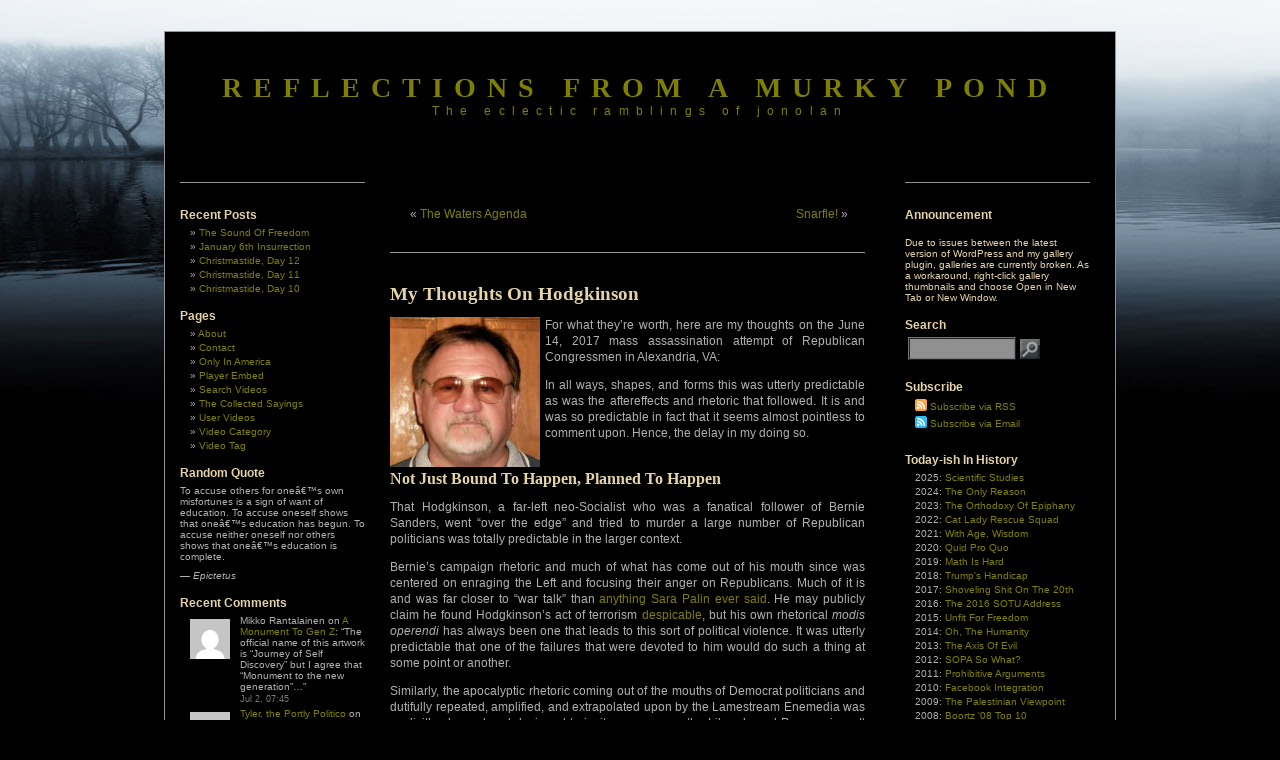

--- FILE ---
content_type: text/html; charset=UTF-8
request_url: https://blog.jonolan.net/tag/hodgkinson/
body_size: 21423
content:
<!DOCTYPE html PUBLIC "-//W3C//DTD XHTML 1.0 Transitional//EN" "http://www.w3.org/TR/xhtml1/DTD/xhtml1-transitional.dtd">
<html xmlns="http://www.w3.org/1999/xhtml"
xmlns:og="http://opengraphprotocol.org/schema/" 
xmlns:fb="http://www.facebook.com/2008/fbml" lang="en-US" 
itemscope itemtype="http://schema.org/Article">

<head>
<!-- google_ad_section_start(weight=ignore) -->

<meta http-equiv="Content-Type" content="text/html; charset=UTF-8" />
<meta name="generator" content="WordPress 6.9" /> <!-- leave this for stats -->
<meta name="verify-v1" content="fE5GaYE9Ovc+smFtvIx+aTLJ/2Zg0wfIWp7ac5MWTyE=" />
<meta name="msvalidate.01" content="F4D269E2181E495C5CA1B2A7FA73118B" />
<meta name="medium" content="blog" />

<title>Reflections From A Murky Pond</title>

<link rel="shortcut icon" href="http://blog.jonolan.net/favicon.ico" />
<link rel="stylesheet" href="https://blog.jonolan.net/wp-content/themes/3c-black-letterhead-10/style.css" type="text/css" media="screen" />
<link rel="alternate" type="application/rss+xml" title="RSS 2.0" href="https://blog.jonolan.net/feed/" />
<link rel="alternate" type="text/xml" title="RSS .92" href="https://blog.jonolan.net/feed/rss/" />
<link rel="alternate" type="application/atom+xml" title="Atom 0.3" href="https://blog.jonolan.net/feed/atom/" />
<link rel="pingback" href="https://blog.jonolan.net/xmlrpc.php" />
<link rel="image_src" href="https://blog.jonolan.net/wp-content/uploads/2017/06/James-Hodgkinson.jpg" />
<link rel="author" href="https://plus.google.com/111058443671576355183" />
<div id="BF_WIDGET_1" >&nbsp;</div>


<meta name="mbl" content="89c3f3ff60cb019c4eeffb2b10abab3df9848188" />

	<link rel='archives' title='January 2026' href='https://blog.jonolan.net/2026/01/' />
	<link rel='archives' title='December 2025' href='https://blog.jonolan.net/2025/12/' />
	<link rel='archives' title='November 2025' href='https://blog.jonolan.net/2025/11/' />
	<link rel='archives' title='October 2025' href='https://blog.jonolan.net/2025/10/' />
	<link rel='archives' title='September 2025' href='https://blog.jonolan.net/2025/09/' />
	<link rel='archives' title='August 2025' href='https://blog.jonolan.net/2025/08/' />
	<link rel='archives' title='July 2025' href='https://blog.jonolan.net/2025/07/' />
	<link rel='archives' title='June 2025' href='https://blog.jonolan.net/2025/06/' />
	<link rel='archives' title='May 2025' href='https://blog.jonolan.net/2025/05/' />
	<link rel='archives' title='April 2025' href='https://blog.jonolan.net/2025/04/' />
	<link rel='archives' title='March 2025' href='https://blog.jonolan.net/2025/03/' />
	<link rel='archives' title='January 2025' href='https://blog.jonolan.net/2025/01/' />

<meta name='robots' content='max-image-preview:large' />
 <!-- nextgen scrollGallery 1.8.2 --> 
		   <!-- Jetpack Site Verification Tags -->
<meta name="google-site-verification" content="gIg0iaKvy1ECLYjvxCY23U9-Rgyd7Fodg3ypu2ZT8vQ" />
<meta name="msvalidate.01" content="F4D269E2181E495C5CA1B2A7FA73118B" />
<meta name="p:domain_verify" content="c01e557bc5c5935483df9af5b22ad9b4" />
<link rel='dns-prefetch' href='//secure.gravatar.com' />
<link rel='dns-prefetch' href='//stats.wp.com' />
<link rel='dns-prefetch' href='//v0.wordpress.com' />
<link rel='dns-prefetch' href='//jetpack.wordpress.com' />
<link rel='dns-prefetch' href='//s0.wp.com' />
<link rel='dns-prefetch' href='//public-api.wordpress.com' />
<link rel='dns-prefetch' href='//0.gravatar.com' />
<link rel='dns-prefetch' href='//1.gravatar.com' />
<link rel='dns-prefetch' href='//2.gravatar.com' />
<link rel='dns-prefetch' href='//widgets.wp.com' />
<link rel="alternate" type="application/rss+xml" title="Reflections From a Murky Pond &raquo; Feed" href="https://blog.jonolan.net/feed/" />
<link rel="alternate" type="application/rss+xml" title="Reflections From a Murky Pond &raquo; Comments Feed" href="https://blog.jonolan.net/comments/feed/" />
<link rel="alternate" type="application/rss+xml" title="Reflections From a Murky Pond &raquo; Hodgkinson Tag Feed" href="https://blog.jonolan.net/tag/hodgkinson/feed/" />
<link rel='stylesheet' id='all-css-3bb1e181c93e5c31e6cff69a2002bffe' href='https://blog.jonolan.net/wp-content/boost-cache/static/d8bc110913.min.css' type='text/css' media='all' />

<style id='wp-polls-inline-css'>
.wp-polls .pollbar {
	margin: 1px;
	font-size: 8px;
	line-height: 10px;
	height: 10px;
	background-image: url('https://blog.jonolan.net/wp-content/plugins/wp-polls/images/default_gradient/pollbg.gif');
	border: 1px solid #959596;
}

/*# sourceURL=wp-polls-inline-css */
</style>
<link rel='stylesheet' id='screen-css-1665207189f9f153c7f0e9ebbb472a70' href='https://blog.jonolan.net/wp-content/boost-cache/static/2757c29a5c.min.css' type='text/css' media='screen' />
<style id='wp-img-auto-sizes-contain-inline-css'>
img:is([sizes=auto i],[sizes^="auto," i]){contain-intrinsic-size:3000px 1500px}
/*# sourceURL=wp-img-auto-sizes-contain-inline-css */
</style>
<style id='wp-emoji-styles-inline-css'>

	img.wp-smiley, img.emoji {
		display: inline !important;
		border: none !important;
		box-shadow: none !important;
		height: 1em !important;
		width: 1em !important;
		margin: 0 0.07em !important;
		vertical-align: -0.1em !important;
		background: none !important;
		padding: 0 !important;
	}
/*# sourceURL=wp-emoji-styles-inline-css */
</style>
<style id='classic-theme-styles-inline-css'>
/*! This file is auto-generated */
.wp-block-button__link{color:#fff;background-color:#32373c;border-radius:9999px;box-shadow:none;text-decoration:none;padding:calc(.667em + 2px) calc(1.333em + 2px);font-size:1.125em}.wp-block-file__button{background:#32373c;color:#fff;text-decoration:none}
/*# sourceURL=/wp-includes/css/classic-themes.min.css */
</style>
<link rel='stylesheet' id='scrollGallery-css' href='http://blog.jonolan.net/wp-content/plugins/nextgen-scrollgallery/scrollGallery/css/scrollGallery.css?ver=1.8.2' media='screen' />
<link rel='stylesheet' id='scrollGalleryDesign-css' href='http://blog.jonolan.net/wp-content/plugins/nextgen-scrollgallery/scrollGallery/css/scrollGallery_shadowDesign.css?ver=1.8.2' media='screen' />
<script data-jetpack-boost="ignore" type="text/javascript" src="https://blog.jonolan.net/wp-includes/js/jquery/jquery.min.js?ver=3.7.1" id="jquery-core-js"></script>






<link rel="https://api.w.org/" href="https://blog.jonolan.net/wp-json/" /><link rel="alternate" title="JSON" type="application/json" href="https://blog.jonolan.net/wp-json/wp/v2/tags/4133" /><link rel="EditURI" type="application/rsd+xml" title="RSD" href="https://blog.jonolan.net/xmlrpc.php?rsd" />

<!-- <meta name="NextGEN" version="1.9.35" /> -->
<noscript><style>.simply-gallery-amp{ display: block !important; }</style></noscript><noscript><style>.sgb-preloader{ display: none !important; }</style></noscript>	<style>img#wpstats{display:none}</style>
		<style type="text/css" id="custom-background-css">
body.custom-background { background-color: #000000; }
</style>
	
<!-- Jetpack Open Graph Tags -->
<meta property="og:type" content="website" />
<meta property="og:title" content="Hodgkinson &#8211; Reflections From a Murky Pond" />
<meta property="og:url" content="https://blog.jonolan.net/tag/hodgkinson/" />
<meta property="og:site_name" content="Reflections From a Murky Pond" />
<meta property="og:image" content="https://s0.wp.com/i/blank.jpg" />
<meta property="og:image:width" content="200" />
<meta property="og:image:height" content="200" />
<meta property="og:image:alt" content="" />
<meta property="og:locale" content="en_US" />
<meta name="twitter:site" content="@DarkOgham" />

<!-- End Jetpack Open Graph Tags -->
<link rel="icon" href="https://blog.jonolan.net/wp-content/uploads/2008/01/dark.jpg" sizes="32x32" />
<link rel="icon" href="https://blog.jonolan.net/wp-content/uploads/2008/01/dark.jpg" sizes="192x192" />
<link rel="apple-touch-icon" href="https://blog.jonolan.net/wp-content/uploads/2008/01/dark.jpg" />
<meta name="msapplication-TileImage" content="https://blog.jonolan.net/wp-content/uploads/2008/01/dark.jpg" />


<!-- google_ad_section_end -->
</head>


<body>

<div id="page">

<div id="header">
		<h1><a href="http://blog.jonolan.net">Reflections From a Murky Pond</a></h1>
		<div class="description">The eclectic ramblings of jonolan</div>



</div>
<div id="sidebar2">
<div class="nocontent">

<!-- google_ad_section_start(weight=ignore) -->

<ul>


		<li id="recent-posts-2" class="widget widget_recent_entries">
		<h2 class="widgettitle">Recent Posts</h2>

		<ul>
											<li>
					<a href="https://blog.jonolan.net/humor/the-sound-of-freedom/">The Sound Of Freedom</a>
									</li>
											<li>
					<a href="https://blog.jonolan.net/politics/january-6th-insurrection/">January 6th Insurrection</a>
									</li>
											<li>
					<a href="https://blog.jonolan.net/society/christmastide-day-12/">Christmastide, Day 12</a>
									</li>
											<li>
					<a href="https://blog.jonolan.net/society/christmastide-day-11/">Christmastide, Day 11</a>
									</li>
											<li>
					<a href="https://blog.jonolan.net/society/christmastide-day-10-2/">Christmastide, Day 10</a>
									</li>
					</ul>

		</li>
<li id="pages-2" class="widget widget_pages"><h2 class="widgettitle">Pages</h2>

			<ul>
				<li class="page_item page-item-2"><a href="https://blog.jonolan.net/about/">About</a></li>
<li class="page_item page-item-128"><a href="https://blog.jonolan.net/contact/">Contact</a></li>
<li class="page_item page-item-68344"><a href="https://blog.jonolan.net/only-in-america/">Only In America</a></li>
<li class="page_item page-item-122084"><a href="https://blog.jonolan.net/player-embed/">Player Embed</a></li>
<li class="page_item page-item-122082"><a href="https://blog.jonolan.net/search-videos/">Search Videos</a></li>
<li class="page_item page-item-11"><a href="https://blog.jonolan.net/philosophy/">The Collected Sayings</a></li>
<li class="page_item page-item-122083"><a href="https://blog.jonolan.net/user-videos/">User Videos</a></li>
<li class="page_item page-item-122080"><a href="https://blog.jonolan.net/video-category/">Video Category</a></li>
<li class="page_item page-item-122081"><a href="https://blog.jonolan.net/video-tag/">Video Tag</a></li>
			</ul>

			</li>
<li id="quotescollection-3" class="widget widget_quotescollection"><h2 class="widgettitle">Random Quote</h2>

<div class="quotescollection-quote-wrapper" id="w_quotescollection_3"><p>To accuse others for oneâ€™s own misfortunes is a sign of want of education. To accuse oneself shows that oneâ€™s education has begun. To accuse neither oneself nor others shows that oneâ€™s education is complete.</p>
<div class="attribution">&mdash;&nbsp;<cite class="author">Epictetus</cite></div>
</div></li>
<li id="better_recent_comments-2" class="widget widget_recent_comments"><h2 class="widgettitle">Recent Comments</h2>
<ul id="better-recent-comments" class="recent-comments-list with-avatars"><li class="recentcomments recent-comment"><div class="comment-wrap" style="padding-left:50px; min-height:44px;"><span class="comment-avatar"><img alt='' src='https://secure.gravatar.com/avatar/a2c00c5e55f70eb18bc6442efa26fb322f69c294fe9302c7afb88a8660bbc571?s=40&#038;d=mm&#038;r=x' srcset='https://secure.gravatar.com/avatar/a2c00c5e55f70eb18bc6442efa26fb322f69c294fe9302c7afb88a8660bbc571?s=80&#038;d=mm&#038;r=x 2x' class='avatar avatar-40 photo' height='40' width='40' decoding='async'/></span> <span class="comment-author-link">Mikko Rantalainen</span> on <span class="comment-post"><a href="https://blog.jonolan.net/society/a-monument-to-gen-z/#comment-900217">A Monument To Gen Z</a></span>: &ldquo;<span class="comment-excerpt">The official name of this artwork is &#8220;Journey of Self Discovery&#8221; but I agree that &#8220;Monument to the new generation&#8221;&hellip;</span>&rdquo; <span class="comment-date">Jul 2, 07:45</span></div></li><li class="recentcomments recent-comment"><div class="comment-wrap" style="padding-left:50px; min-height:44px;"><span class="comment-avatar"><img alt='' src='https://secure.gravatar.com/avatar/1965c99491b1669691bc383bb4793bf20f625b314d0426fe19422b4ad4021729?s=40&#038;d=mm&#038;r=x' srcset='https://secure.gravatar.com/avatar/1965c99491b1669691bc383bb4793bf20f625b314d0426fe19422b4ad4021729?s=80&#038;d=mm&#038;r=x 2x' class='avatar avatar-40 photo' height='40' width='40' decoding='async'/></span> <span class="comment-author-link"><a href="http://www.theportlypolitico.com" class="url" rel="ugc external nofollow">Tyler, the Portly Politico</a></span> on <span class="comment-post"><a href="https://blog.jonolan.net/politics/trump-won/#comment-900215">Trump Won</a></span>: &ldquo;<span class="comment-excerpt">America is back, baby!</span>&rdquo; <span class="comment-date">Nov 6, 18:29</span></div></li><li class="recentcomments recent-comment"><div class="comment-wrap" style="padding-left:50px; min-height:44px;"><span class="comment-avatar"><img alt='' src='https://secure.gravatar.com/avatar/595404e173f1ca0d2658cc399d6659197a3e51ac98b7c8b6308457f0ea7db33b?s=40&#038;d=mm&#038;r=x' srcset='https://secure.gravatar.com/avatar/595404e173f1ca0d2658cc399d6659197a3e51ac98b7c8b6308457f0ea7db33b?s=80&#038;d=mm&#038;r=x 2x' class='avatar avatar-40 photo' height='40' width='40' decoding='async'/></span> <span class="comment-author-link"><a href="http://blog.jonolan.net" class="url" rel="ugc">jonolan</a></span> on <span class="comment-post"><a href="https://blog.jonolan.net/announcements/new-client-new-problem/#comment-900214">New Client, New Problem</a></span>: &ldquo;<span class="comment-excerpt">😆 I&#8217;m always going to advocate for both. It be too hypocritical for me to do otherwise.</span>&rdquo; <span class="comment-date">Sep 21, 07:03</span></div></li><li class="recentcomments recent-comment"><div class="comment-wrap" style="padding-left:50px; min-height:44px;"><span class="comment-avatar"><img alt='' src='https://secure.gravatar.com/avatar/1965c99491b1669691bc383bb4793bf20f625b314d0426fe19422b4ad4021729?s=40&#038;d=mm&#038;r=x' srcset='https://secure.gravatar.com/avatar/1965c99491b1669691bc383bb4793bf20f625b314d0426fe19422b4ad4021729?s=80&#038;d=mm&#038;r=x 2x' class='avatar avatar-40 photo' height='40' width='40' decoding='async'/></span> <span class="comment-author-link"><a href="http://www.theportlypolitico.com" class="url" rel="ugc external nofollow">Tyler, the Portly Politico</a></span> on <span class="comment-post"><a href="https://blog.jonolan.net/announcements/new-client-new-problem/#comment-900213">New Client, New Problem</a></span>: &ldquo;<span class="comment-excerpt">My top two from this exquisite collection: 1.) https://i0.wp.com/blog.jonolan.net/wp-content/uploads/sites/1/nggallery/need-new-shirts/08.jpg?ssl=1 2.) https://i0.wp.com/blog.jonolan.net/wp-content/uploads/sites/1/nggallery/need-new-shirts/12.jpg?ssl=1 I can&#8217;t figure out the winner! Tuscan bouffant or&hellip;</span>&rdquo; <span class="comment-date">Sep 20, 18:59</span></div></li><li class="recentcomments recent-comment"><div class="comment-wrap" style="padding-left:50px; min-height:44px;"><span class="comment-avatar"><img alt='' src='https://secure.gravatar.com/avatar/23bef316df9e9977b0adea2dafc331c55ce81d951b0233507f1cb86c05d6b15c?s=40&#038;d=mm&#038;r=x' srcset='https://secure.gravatar.com/avatar/23bef316df9e9977b0adea2dafc331c55ce81d951b0233507f1cb86c05d6b15c?s=80&#038;d=mm&#038;r=x 2x' class='avatar avatar-40 photo' height='40' width='40' decoding='async'/></span> <span class="comment-author-link"><a href="http://www.theportlypolitico.com" class="url" rel="ugc external nofollow">Tyler, the Portly Politico</a></span> on <span class="comment-post"><a href="https://blog.jonolan.net/society/bikini-interlude-92/#comment-900212">Bikini Interlude 92</a></span>: &ldquo;<span class="comment-excerpt">Nope, you extrapolated nicely.</span>&rdquo; <span class="comment-date">Jul 31, 20:57</span></div></li></ul></li>


<!-- google_ad_section_end -->

</div>
</div>

	<div id="content" class="narrowcolumn">
				
  	
	<div class="navigation">
	  <div style="float:left; width:190px; display: inline; margin-left:20px; text-align: left;">&laquo; <a href="https://blog.jonolan.net/politics/the-waters-agenda/">The Waters Agenda</a></div>
          <div style="float: right; width:190px; display:inline; margin-right:20px; text-align:right;"> <a href="https://blog.jonolan.net/humor/snarfle/">Snarfle!</a> &raquo;</div>
        </div>

		<div class="post">
		<h2 id="post-92792"><a href="https://blog.jonolan.net/politics/my-thoughts-on-hodgkinson/" rel="bookmark" title="Permanent Link: My Thoughts On Hodgkinson">My Thoughts On Hodgkinson</a><span style="float:right; margin-left: 10px;"><g:plusone size="medium" count="false"></g:plusone></span><span style="float:right"><fb:like href="https://blog.jonolan.net/politics/my-thoughts-on-hodgkinson/" send=true layout="button_count" colorscheme="dark" ref="top_right" /></span></h2>

                
	
			<div class="entry" style="clear:right">

<!-- google_ad_section_start -->
	
				<p><img decoding="async" data-attachment-id="92795" data-permalink="https://blog.jonolan.net/politics/my-thoughts-on-hodgkinson/attachment/james-hodgkinson/" data-orig-file="https://blog.jonolan.net/wp-content/uploads/2017/06/James-Hodgkinson.jpg" data-orig-size="450,450" data-comments-opened="1" data-image-meta="{&quot;aperture&quot;:&quot;0&quot;,&quot;credit&quot;:&quot;&quot;,&quot;camera&quot;:&quot;&quot;,&quot;caption&quot;:&quot;&quot;,&quot;created_timestamp&quot;:&quot;0&quot;,&quot;copyright&quot;:&quot;&quot;,&quot;focal_length&quot;:&quot;0&quot;,&quot;iso&quot;:&quot;0&quot;,&quot;shutter_speed&quot;:&quot;0&quot;,&quot;title&quot;:&quot;&quot;,&quot;orientation&quot;:&quot;0&quot;}" data-image-title="James Hodgkinson" data-image-description="" data-image-caption="" data-medium-file="https://blog.jonolan.net/wp-content/uploads/2017/06/James-Hodgkinson-300x300.jpg" data-large-file="https://blog.jonolan.net/wp-content/uploads/2017/06/James-Hodgkinson.jpg" class="left-image alignleft size-thumbnail wp-image-92795" src="http://blog.jonolan.net/wp-content/uploads/2017/06/James-Hodgkinson-200x200.jpg" alt="James Hodgkinson" width="150" height="150" srcset="https://blog.jonolan.net/wp-content/uploads/2017/06/James-Hodgkinson-200x200.jpg 200w, https://blog.jonolan.net/wp-content/uploads/2017/06/James-Hodgkinson-300x300.jpg 300w, https://blog.jonolan.net/wp-content/uploads/2017/06/James-Hodgkinson.jpg 450w" sizes="(max-width: 150px) 100vw, 150px" />For what they&#8217;re worth, here are my thoughts on the June 14, 2017 mass assassination attempt of Republican Congressmen in Alexandria, VA:</p>
<p>In all ways, shapes, and forms this was utterly predictable as was the aftereffects and rhetoric that followed. It is and was so predictable in fact that it seems almost pointless to comment upon. Hence, the delay in my doing so.</p>
<h3>Not Just Bound To Happen, Planned To Happen</h3>
<p>That Hodgkinson, a far-left neo-Socialist who was a fanatical follower of Bernie Sanders, went &#8220;over the edge&#8221; and tried to murder a large number of Republican politicians was totally predictable in the larger context.</p>
<p>Bernie&#8217;s campaign rhetoric and much of what has come out of his mouth since was centered on enraging the Left and focusing their anger on Republicans. Much of it is and was far closer to &#8220;war talk&#8221; than <a href="http://dailycaller.com/2017/06/14/sanders-disavows-gunmans-support-raised-money-blaming-gop-for-giffords-shooting/" target="_blank" rel="noopener">anything Sara Palin ever said</a>. He may publicly claim he found Hodgkinson&#8217;s act of terrorism <a href="https://www.usatoday.com/story/news/politics/onpolitics/2017/06/14/alleged-gunman-james-hodgkinson-worked-bernie-sanders-campaign/102847514/" target="_blank" rel="noopener">despicable</a>, but his own rhetorical <em>modis operendi</em> has always been one that leads to this sort of political violence. It was utterly predictable that one of the failures that were devoted to him would do such a thing at some point or another.</p>
<p>Similarly, the apocalyptic rhetoric coming out of the mouths of Democrat politicians and dutifully repeated, amplified, and extrapolated upon by the Lamestream Enemedia was explicitly planned and designed to incite rage among the Liberals and Progressives. It is no shock whatsoever that one of their &#8220;more vulnerable&#8221; members &#8211; i.e., one of their worse failures in life &#8211; would decide that killing off as many of the GOP as possible was the right and only recourse available.</p>
<p>And, while &#8220;planned&#8221; may be, and probably is, too strong of a term when applied to the Democrat politicians, I don&#8217;t feel it is so when applied to the &#8220;news media.&#8221; They got a lot a lot of rating boosts and, resultantly, a big boost in the auction value for ad spots from Hodgkinson <em>as they knew they would</em>. So, while it would be ridiculous to claim that they planned for Hodgkinson, it&#8217;s not in any way foolish, reactionary, or hyperbolic to say that their coverage of politics since President Trump&#8217;s election has been specifically designed to cause greater reaction and violence among the Left because that&#8217;s good business for them.</p>
<h3>Same Old, Same Old Responses</h3>
<p>Frankly, the various reactions and responses to Hodgkinson&#8217;s mass assassination attempt were even more predictable &#8211; and, hence, boring in a maddening extreme at this point &#8211; then his attack itself. <em>Fucking Harlequin Romances from the &#8217;70s and -80s were less formulaic and scripted</em>.</p>
<ul>
<li>The Schadenfreude from the gun-grabbers &#8211; utterly predictable</li>
<li>The claim, albeit short lived, that Hodgkinson used an AR-15 &#8211; utterly predictable</li>
<li>The expressions of support for- endorsement of Hodgkinson&#8217;s action by devotees of Obamacare &#8211; utterly predictable</li>
<li>The calls for compassion towards- and understanding Hodgkinson &#8211; utterly predictable</li>
<li>Bernie trying to disavow and distance himself from Hodgkinson &#8211; utterly predictable</li>
<li>The fact that after 24 hours the sole focus of the media was reporting upon people&#8217;s opinions of- and positions upon gun control &#8211; utterly predictable</li>
<li>The blaming of the GOP and more specifically President Trump for the attack &#8211; utterly predictable</li>
<li>The &#8220;praying for&#8221; the victims and their families and the calls for unity &#8211; utterly predictable</li>
</ul>
<p>It&#8217;s not even an original script. It just another rendition of the one used for each and every Muslim terrorist attack inside America&#8217;s border and damn close to &#8211; <em>have to leave out some of the gun-grabbers&#8217; schtick</em> &#8211; that used for any Muslim terror attack worldwide.</p>
<p class="highlight" style="text-align: center;">~*~</p>
<p>Those, my gentle readers, are my thoughts on Hodgkinson and his attack. Predictable, pointless, and utterly without consequence except for the principals involved and their families.</p>
<div class="sharedaddy sd-sharing-enabled"><div class="robots-nocontent sd-block sd-social sd-social-icon sd-sharing"><h3 class="sd-title">Share this:</h3><div class="sd-content"><ul><li class="share-facebook"><a rel="nofollow noopener noreferrer"
				data-shared="sharing-facebook-92792"
				class="share-facebook sd-button share-icon no-text"
				href="https://blog.jonolan.net/politics/my-thoughts-on-hodgkinson/?share=facebook"
				target="_blank"
				aria-labelledby="sharing-facebook-92792"
				>
				<span id="sharing-facebook-92792" hidden>Click to share on Facebook (Opens in new window)</span>
				<span>Facebook</span>
			</a></li><li class="share-twitter"><a rel="nofollow noopener noreferrer"
				data-shared="sharing-twitter-92792"
				class="share-twitter sd-button share-icon no-text"
				href="https://blog.jonolan.net/politics/my-thoughts-on-hodgkinson/?share=twitter"
				target="_blank"
				aria-labelledby="sharing-twitter-92792"
				>
				<span id="sharing-twitter-92792" hidden>Click to share on X (Opens in new window)</span>
				<span>X</span>
			</a></li><li class="share-reddit"><a rel="nofollow noopener noreferrer"
				data-shared="sharing-reddit-92792"
				class="share-reddit sd-button share-icon no-text"
				href="https://blog.jonolan.net/politics/my-thoughts-on-hodgkinson/?share=reddit"
				target="_blank"
				aria-labelledby="sharing-reddit-92792"
				>
				<span id="sharing-reddit-92792" hidden>Click to share on Reddit (Opens in new window)</span>
				<span>Reddit</span>
			</a></li><li class="share-tumblr"><a rel="nofollow noopener noreferrer"
				data-shared="sharing-tumblr-92792"
				class="share-tumblr sd-button share-icon no-text"
				href="https://blog.jonolan.net/politics/my-thoughts-on-hodgkinson/?share=tumblr"
				target="_blank"
				aria-labelledby="sharing-tumblr-92792"
				>
				<span id="sharing-tumblr-92792" hidden>Click to share on Tumblr (Opens in new window)</span>
				<span>Tumblr</span>
			</a></li><li class="share-pinterest"><a rel="nofollow noopener noreferrer"
				data-shared="sharing-pinterest-92792"
				class="share-pinterest sd-button share-icon no-text"
				href="https://blog.jonolan.net/politics/my-thoughts-on-hodgkinson/?share=pinterest"
				target="_blank"
				aria-labelledby="sharing-pinterest-92792"
				>
				<span id="sharing-pinterest-92792" hidden>Click to share on Pinterest (Opens in new window)</span>
				<span>Pinterest</span>
			</a></li><li class="share-pocket"><a rel="nofollow noopener noreferrer"
				data-shared="sharing-pocket-92792"
				class="share-pocket sd-button share-icon no-text"
				href="https://blog.jonolan.net/politics/my-thoughts-on-hodgkinson/?share=pocket"
				target="_blank"
				aria-labelledby="sharing-pocket-92792"
				>
				<span id="sharing-pocket-92792" hidden>Click to share on Pocket (Opens in new window)</span>
				<span>Pocket</span>
			</a></li><li class="share-email"><a rel="nofollow noopener noreferrer"
				data-shared="sharing-email-92792"
				class="share-email sd-button share-icon no-text"
				href="mailto:?subject=%5BShared%20Post%5D%20My%20Thoughts%20On%20Hodgkinson&#038;body=https%3A%2F%2Fblog.jonolan.net%2Fpolitics%2Fmy-thoughts-on-hodgkinson%2F&#038;share=email"
				target="_blank"
				aria-labelledby="sharing-email-92792"
				data-email-share-error-title="Do you have email set up?" data-email-share-error-text="If you&#039;re having problems sharing via email, you might not have email set up for your browser. You may need to create a new email yourself." data-email-share-nonce="399eb634bb" data-email-share-track-url="https://blog.jonolan.net/politics/my-thoughts-on-hodgkinson/?share=email">
				<span id="sharing-email-92792" hidden>Click to email a link to a friend (Opens in new window)</span>
				<span>Email</span>
			</a></li><li class="share-end"></li></ul></div></div></div><div class='sharedaddy sd-block sd-like jetpack-likes-widget-wrapper jetpack-likes-widget-unloaded' id='like-post-wrapper-1207265-92792-696b4e6139f5d' data-src='https://widgets.wp.com/likes/?ver=15.4#blog_id=1207265&amp;post_id=92792&amp;origin=blog.jonolan.net&amp;obj_id=1207265-92792-696b4e6139f5d' data-name='like-post-frame-1207265-92792-696b4e6139f5d' data-title='Like or Reblog'><h3 class="sd-title">Like this:</h3><div class='likes-widget-placeholder post-likes-widget-placeholder' style='height: 55px;'><span class='button'><span>Like</span></span> <span class="loading">Loading...</span></div><span class='sd-text-color'></span><a class='sd-link-color'></a></div>	
				
<div align="center"><small></small>

<!-- google_ad_section_end -->	

</div>

<p class="center" style="clear:both; margin-top: 40px"><small>Tags: <a href="https://blog.jonolan.net/tag/berniebros/" rel="tag">#BernieBros</a> | <a href="https://blog.jonolan.net/tag/america/" rel="tag">America</a> | <a href="https://blog.jonolan.net/tag/bernie/" rel="tag">Bernie</a> | <a href="https://blog.jonolan.net/tag/civil-war/" rel="tag">Civil War</a> | <a href="https://blog.jonolan.net/tag/democrats/" rel="tag">Democrats</a> | <a href="https://blog.jonolan.net/tag/domestic-enemies/" rel="tag">Domestic Enemies</a> | <a href="https://blog.jonolan.net/tag/fake-news/" rel="tag">Fake News</a> | <a href="https://blog.jonolan.net/tag/hodgkinson/" rel="tag">Hodgkinson</a> | <a href="https://blog.jonolan.net/tag/insurrection/" rel="tag">Insurrection</a> | <a href="https://blog.jonolan.net/tag/lamestream-media/" rel="tag">Lamestream Media</a> | <a href="https://blog.jonolan.net/tag/liberals/" rel="tag">Liberals</a> | <a href="https://blog.jonolan.net/tag/media-bias/" rel="tag">Media Bias</a> | <a href="https://blog.jonolan.net/tag/politics/" rel="tag">Politics</a> | <a href="https://blog.jonolan.net/tag/progressives/" rel="tag">Progressives</a> | <a href="https://blog.jonolan.net/tag/republicans/" rel="tag">Republicans</a> | <a href="https://blog.jonolan.net/tag/society/" rel="tag">Society</a> | <a href="https://blog.jonolan.net/tag/trump/" rel="tag">Trump</a></small></p>

<p class="postmetadata alt">
<small>
This entry was posted on Sunday, June 18th, 2017 at 10:29 am and is filed under <a href="https://blog.jonolan.net/category/politics/" rel="category tag">Politics</a>, <a href="https://blog.jonolan.net/category/society/" rel="category tag">Society</a>. 
						
You can skip to the end and leave a response. Pinging is currently not allowed.
			
						
</small>
</p>
</div>
		
</div>

		
		
		
	</div>


<div id="sidebar">
<div class="nocontent">
<!-- google_ad_section_start(weight=ignore) -->

<ul>

<li id="block-2" class="widget widget_block">
<h2 class="wp-block-heading">Announcement</h2>
</li>
<li id="block-3" class="widget widget_block widget_text">
<p class="highlight">Due to issues between the latest version of WordPress and my gallery plugin, galleries are currently broken. As a workaround, right-click gallery thumbnails and choose Open in New Tab or New Window.</p>
</li>
<li id="search-2" class="widget widget_search"><H2>Search</h2>
<form method="get" id="searchform" action="/index.php">
<span><input type="text" name="s" id="s" value="">
<input type="submit" id="searchsubmit" value="" />
</span>
</form></li>
<li id="text-2" class="widget widget_text"><h2 class="widgettitle">Subscribe</h2>
			<div class="textwidget"><ul>
<a href="http://feeds2.feedburner.com/jonolan/KgTI" rel="alternate" type="application/rss+xml"><img src="http://blog.jonolan.net/wp-content/themes/3c-black-letterhead-10/images/rss-orange-14.png" alt="" style="vertical-align:middle;border:0;margin-bottom: 5px"/ ></a>&nbsp;<a href="http://feeds2.feedburner.com/jonolan/KgTI" rel="alternate" type="application/rss+xml">Subscribe via RSS</a><br>
<a href="http://www.feedburner.com/fb/a/emailverifySubmit?feedId=966132&amp;loc=en_US"><img src="http://blog.jonolan.net/wp-content/themes/3c-black-letterhead-10/images/rss-blue-14.png"  alt="" style="vertical-align:middle;border:0;margin-bottom: 5px"/></a>&nbsp;<a href="http://feedburner.google.com/fb/a/mailverify?uri=jonolan/KgTI&amp;loc=en_US">Subscribe via Email</a><br>
<p><a href="http://feeds2.feedburner.com/jonolan/KgTI"><img src="http://feeds2.feedburner.com/~fc/jonolan/KgTI?bg=E4D3A6&amp;fg=000000&amp;anim=0" height="26" width="88" style="border:0" alt="" /></a></p>
</ul></div>
		</li>
<div id='todayinhistory' class='vertical'><h2 class="widgettitle">Today-ish In History</h2>
<ul style='width:195px;'><li class='first'>2025: <a href="https://blog.jonolan.net/politics/scientific-studies/" title="Scientific Studies 2025-01-19 13:04:46">Scientific Studies</a> </li><li>2024: <a href="https://blog.jonolan.net/politics/the-only-reason/" title="The Only Reason 2024-01-14 10:50:07">The Only Reason</a> </li><li>2023: <a href="https://blog.jonolan.net/announcements/the-orthodoxy-of-epiphany/" title="The Orthodoxy Of Epiphany 2023-01-19 05:30:00">The Orthodoxy Of Epiphany</a> </li><li>2022: <a href="https://blog.jonolan.net/humor/cat-lady-rescue-squad/" title="Cat Lady Rescue Squad 2022-01-13 05:00:00">Cat Lady Rescue Squad</a> </li><li>2021: <a href="https://blog.jonolan.net/philosophy/with-age-wisdom/" title="With Age, Wisdom 2021-01-16 12:31:59">With Age, Wisdom</a> </li><li>2020: <a href="https://blog.jonolan.net/politics/quid-pro-quo/" title="Quid Pro Quo 2020-01-14 11:33:46">Quid Pro Quo</a> </li><li>2019: <a href="https://blog.jonolan.net/politics/math-is-hard/" title="Math Is Hard 2019-01-14 09:34:31">Math Is Hard</a> </li><li>2018: <a href="https://blog.jonolan.net/politics/trumps-handicap/" title="Trump's Handicap 2018-01-14 07:11:19">Trump's Handicap</a> </li><li>2017: <a href="https://blog.jonolan.net/politics/shoveling-shit-20th/" title="Shoveling Shit On The 20th 2017-01-14 09:18:32">Shoveling Shit On The 20th</a> </li><li>2016: <a href="https://blog.jonolan.net/politics/2016-sotu-address/" title="The 2016 SOTU Address 2016-01-13 06:57:33">The 2016 SOTU Address</a> </li><li>2015: <a href="https://blog.jonolan.net/politics/unfit-freedom/" title="Unfit For Freedom 2015-01-19 06:59:24">Unfit For Freedom</a> </li><li>2014: <a href="https://blog.jonolan.net/politics/oh-humanity/" title="Oh, The Humanity 2014-01-16 08:40:35">Oh, The Humanity</a> </li><li>2013: <a href="https://blog.jonolan.net/politics/the-axis-of-evil/" title="The Axis Of Evil 2013-01-13 08:08:22">The Axis Of Evil</a> </li><li>2012: <a href="https://blog.jonolan.net/politics/sopa-so-what/" title="SOPA So What? 2012-01-18 16:17:18">SOPA So What?</a> </li><li>2011: <a href="https://blog.jonolan.net/politics/prohibitive-arguments/" title="Prohibitive Arguments 2011-01-15 20:09:03">Prohibitive Arguments</a> </li><li>2010: <a href="https://blog.jonolan.net/announcements/facebook-integration/" title="Facebook Integration 2010-01-14 11:29:24">Facebook Integration</a> </li><li>2009: <a href="https://blog.jonolan.net/politics/the-palestinian-viewpoint/" title="The Palestinian Viewpoint 2009-01-14 13:25:46">The Palestinian Viewpoint</a> </li><li class='last'>2008: <a href="https://blog.jonolan.net/humor/boortz-08-top-10/" title="Boortz '08 Top 10 2008-01-13 08:53:12">Boortz '08 Top 10</a> </li></ul></div><li id="categories-1" class="widget widget_categories"><h2 class="widgettitle">Categories</h2>

			<ul>
					<li class="cat-item cat-item-5227"><a href="https://blog.jonolan.net/category/animals/">Animals</a> (16)
</li>
	<li class="cat-item cat-item-1"><a href="https://blog.jonolan.net/category/announcements/">Announcements</a> (162)
</li>
	<li class="cat-item cat-item-125"><a href="https://blog.jonolan.net/category/books/">Books &amp; Reading</a> (44)
</li>
	<li class="cat-item cat-item-3"><a href="https://blog.jonolan.net/category/ethics-morality/">Ethics &amp; Morality</a> (105)
</li>
	<li class="cat-item cat-item-13"><a href="https://blog.jonolan.net/category/food-and-drink/">Food &amp; Drink</a> (206)
<ul class='children'>
	<li class="cat-item cat-item-22"><a href="https://blog.jonolan.net/category/food-and-drink/beer/">Beer</a> (22)
</li>
	<li class="cat-item cat-item-1309"><a href="https://blog.jonolan.net/category/food-and-drink/coffee-tea/">Coffee &amp; Tea</a> (35)
</li>
	<li class="cat-item cat-item-5689"><a href="https://blog.jonolan.net/category/food-and-drink/liquor/">Liquor</a> (1)
</li>
	<li class="cat-item cat-item-21"><a href="https://blog.jonolan.net/category/food-and-drink/newyork-dining/">NYC Dining</a> (5)
</li>
	<li class="cat-item cat-item-23"><a href="https://blog.jonolan.net/category/food-and-drink/recipes/">Recipes</a> (7)
</li>
	<li class="cat-item cat-item-5203"><a href="https://blog.jonolan.net/category/food-and-drink/wine/">Wine</a> (2)
</li>
</ul>
</li>
	<li class="cat-item cat-item-24"><a href="https://blog.jonolan.net/category/humor/">Humor</a> (1,882)
</li>
	<li class="cat-item cat-item-1960"><a href="https://blog.jonolan.net/category/liberalexicon/">Liberalexicon</a> (2)
</li>
	<li class="cat-item cat-item-512"><a href="https://blog.jonolan.net/category/musings/">Musings</a> (46)
</li>
	<li class="cat-item cat-item-10"><a href="https://blog.jonolan.net/category/philosophy/">Philosophy</a> (59)
<ul class='children'>
	<li class="cat-item cat-item-9"><a href="https://blog.jonolan.net/category/philosophy/sayings/">Sayings</a> (4)
</li>
</ul>
</li>
	<li class="cat-item cat-item-5"><a href="https://blog.jonolan.net/category/politics/">Politics</a> (3,093)
<ul class='children'>
	<li class="cat-item cat-item-11"><a href="https://blog.jonolan.net/category/politics/2008-election/">2008 Election</a> (89)
</li>
	<li class="cat-item cat-item-713"><a href="https://blog.jonolan.net/category/politics/2010-election/">2010 Election</a> (29)
</li>
	<li class="cat-item cat-item-742"><a href="https://blog.jonolan.net/category/politics/2012-election/">2012 Election</a> (189)
</li>
	<li class="cat-item cat-item-2441"><a href="https://blog.jonolan.net/category/politics/2014-election/">2014 Election</a> (38)
</li>
	<li class="cat-item cat-item-2442"><a href="https://blog.jonolan.net/category/politics/2016-election/">2016 Election</a> (157)
</li>
	<li class="cat-item cat-item-4378"><a href="https://blog.jonolan.net/category/politics/2018-elections/">2018 Elections</a> (19)
</li>
	<li class="cat-item cat-item-4397"><a href="https://blog.jonolan.net/category/politics/2020-elections/">2020 Elections</a> (128)
</li>
	<li class="cat-item cat-item-5177"><a href="https://blog.jonolan.net/category/politics/2022-elections/">2022 Elections</a> (19)
</li>
	<li class="cat-item cat-item-5270"><a href="https://blog.jonolan.net/category/politics/2024-elections/">2024 Elections</a> (140)
</li>
	<li class="cat-item cat-item-5980"><a href="https://blog.jonolan.net/category/politics/2026-elections/">2026 Elections</a> (1)
</li>
	<li class="cat-item cat-item-5981"><a href="https://blog.jonolan.net/category/politics/2028-elections/">2028 Elections</a> (1)
</li>
</ul>
</li>
	<li class="cat-item cat-item-4"><a href="https://blog.jonolan.net/category/religion/">Religion</a> (314)
</li>
	<li class="cat-item cat-item-5487"><a href="https://blog.jonolan.net/category/science/">Science</a> (12)
</li>
	<li class="cat-item cat-item-12"><a href="https://blog.jonolan.net/category/society/">Society</a> (2,590)
<ul class='children'>
	<li class="cat-item cat-item-26"><a href="https://blog.jonolan.net/category/society/2008-olympics/">2008 Olympics</a> (18)
</li>
	<li class="cat-item cat-item-2660"><a href="https://blog.jonolan.net/category/society/2014-olympics/">2014 Olympics</a> (2)
</li>
	<li class="cat-item cat-item-598"><a href="https://blog.jonolan.net/category/society/2016-olympics-society/">2016 Olympics</a> (3)
</li>
	<li class="cat-item cat-item-5170"><a href="https://blog.jonolan.net/category/society/2022-olympics/">2022 Olympics</a> (1)
</li>
	<li class="cat-item cat-item-251"><a href="https://blog.jonolan.net/category/society/art/">Art</a> (35)
</li>
	<li class="cat-item cat-item-1657"><a href="https://blog.jonolan.net/category/society/movies/">Movies</a> (55)
</li>
	<li class="cat-item cat-item-458"><a href="https://blog.jonolan.net/category/society/music/">Music</a> (56)
</li>
</ul>
</li>
	<li class="cat-item cat-item-275"><a href="https://blog.jonolan.net/category/technology/">Technology</a> (108)
</li>
	<li class="cat-item cat-item-20"><a href="https://blog.jonolan.net/category/environment/">The Environment</a> (98)
</li>
			</ul>

			</li>
<li id="archives-2" class="widget widget_archive"><h2 class="widgettitle">Archives</h2>

			<ul>
					<li><a href='https://blog.jonolan.net/2026/01/'>January 2026</a>&nbsp;(7)</li>
	<li><a href='https://blog.jonolan.net/2025/12/'>December 2025</a>&nbsp;(33)</li>
	<li><a href='https://blog.jonolan.net/2025/11/'>November 2025</a>&nbsp;(12)</li>
	<li><a href='https://blog.jonolan.net/2025/10/'>October 2025</a>&nbsp;(37)</li>
	<li><a href='https://blog.jonolan.net/2025/09/'>September 2025</a>&nbsp;(19)</li>
	<li><a href='https://blog.jonolan.net/2025/08/'>August 2025</a>&nbsp;(32)</li>
	<li><a href='https://blog.jonolan.net/2025/07/'>July 2025</a>&nbsp;(13)</li>
	<li><a href='https://blog.jonolan.net/2025/06/'>June 2025</a>&nbsp;(13)</li>
	<li><a href='https://blog.jonolan.net/2025/05/'>May 2025</a>&nbsp;(13)</li>
	<li><a href='https://blog.jonolan.net/2025/04/'>April 2025</a>&nbsp;(9)</li>
	<li><a href='https://blog.jonolan.net/2025/03/'>March 2025</a>&nbsp;(7)</li>
	<li><a href='https://blog.jonolan.net/2025/01/'>January 2025</a>&nbsp;(12)</li>
	<li><a href='https://blog.jonolan.net/2024/12/'>December 2024</a>&nbsp;(8)</li>
	<li><a href='https://blog.jonolan.net/2024/11/'>November 2024</a>&nbsp;(18)</li>
	<li><a href='https://blog.jonolan.net/2024/10/'>October 2024</a>&nbsp;(50)</li>
	<li><a href='https://blog.jonolan.net/2024/09/'>September 2024</a>&nbsp;(30)</li>
	<li><a href='https://blog.jonolan.net/2024/08/'>August 2024</a>&nbsp;(31)</li>
	<li><a href='https://blog.jonolan.net/2024/07/'>July 2024</a>&nbsp;(17)</li>
	<li><a href='https://blog.jonolan.net/2024/06/'>June 2024</a>&nbsp;(31)</li>
	<li><a href='https://blog.jonolan.net/2024/05/'>May 2024</a>&nbsp;(38)</li>
	<li><a href='https://blog.jonolan.net/2024/04/'>April 2024</a>&nbsp;(32)</li>
	<li><a href='https://blog.jonolan.net/2024/03/'>March 2024</a>&nbsp;(45)</li>
	<li><a href='https://blog.jonolan.net/2024/02/'>February 2024</a>&nbsp;(22)</li>
	<li><a href='https://blog.jonolan.net/2024/01/'>January 2024</a>&nbsp;(13)</li>
	<li><a href='https://blog.jonolan.net/2023/12/'>December 2023</a>&nbsp;(19)</li>
	<li><a href='https://blog.jonolan.net/2023/11/'>November 2023</a>&nbsp;(37)</li>
	<li><a href='https://blog.jonolan.net/2023/10/'>October 2023</a>&nbsp;(33)</li>
	<li><a href='https://blog.jonolan.net/2023/09/'>September 2023</a>&nbsp;(25)</li>
	<li><a href='https://blog.jonolan.net/2023/08/'>August 2023</a>&nbsp;(24)</li>
	<li><a href='https://blog.jonolan.net/2023/07/'>July 2023</a>&nbsp;(27)</li>
	<li><a href='https://blog.jonolan.net/2023/06/'>June 2023</a>&nbsp;(25)</li>
	<li><a href='https://blog.jonolan.net/2023/05/'>May 2023</a>&nbsp;(45)</li>
	<li><a href='https://blog.jonolan.net/2023/04/'>April 2023</a>&nbsp;(41)</li>
	<li><a href='https://blog.jonolan.net/2023/03/'>March 2023</a>&nbsp;(27)</li>
	<li><a href='https://blog.jonolan.net/2023/02/'>February 2023</a>&nbsp;(16)</li>
	<li><a href='https://blog.jonolan.net/2023/01/'>January 2023</a>&nbsp;(46)</li>
	<li><a href='https://blog.jonolan.net/2022/12/'>December 2022</a>&nbsp;(43)</li>
	<li><a href='https://blog.jonolan.net/2022/11/'>November 2022</a>&nbsp;(28)</li>
	<li><a href='https://blog.jonolan.net/2022/10/'>October 2022</a>&nbsp;(63)</li>
	<li><a href='https://blog.jonolan.net/2022/09/'>September 2022</a>&nbsp;(59)</li>
	<li><a href='https://blog.jonolan.net/2022/08/'>August 2022</a>&nbsp;(51)</li>
	<li><a href='https://blog.jonolan.net/2022/07/'>July 2022</a>&nbsp;(61)</li>
	<li><a href='https://blog.jonolan.net/2022/06/'>June 2022</a>&nbsp;(47)</li>
	<li><a href='https://blog.jonolan.net/2022/05/'>May 2022</a>&nbsp;(47)</li>
	<li><a href='https://blog.jonolan.net/2022/04/'>April 2022</a>&nbsp;(32)</li>
	<li><a href='https://blog.jonolan.net/2022/03/'>March 2022</a>&nbsp;(19)</li>
	<li><a href='https://blog.jonolan.net/2022/02/'>February 2022</a>&nbsp;(18)</li>
	<li><a href='https://blog.jonolan.net/2022/01/'>January 2022</a>&nbsp;(40)</li>
	<li><a href='https://blog.jonolan.net/2021/12/'>December 2021</a>&nbsp;(43)</li>
	<li><a href='https://blog.jonolan.net/2021/11/'>November 2021</a>&nbsp;(15)</li>
	<li><a href='https://blog.jonolan.net/2021/10/'>October 2021</a>&nbsp;(32)</li>
	<li><a href='https://blog.jonolan.net/2021/09/'>September 2021</a>&nbsp;(12)</li>
	<li><a href='https://blog.jonolan.net/2021/08/'>August 2021</a>&nbsp;(10)</li>
	<li><a href='https://blog.jonolan.net/2021/07/'>July 2021</a>&nbsp;(14)</li>
	<li><a href='https://blog.jonolan.net/2021/06/'>June 2021</a>&nbsp;(11)</li>
	<li><a href='https://blog.jonolan.net/2021/05/'>May 2021</a>&nbsp;(15)</li>
	<li><a href='https://blog.jonolan.net/2021/04/'>April 2021</a>&nbsp;(18)</li>
	<li><a href='https://blog.jonolan.net/2021/03/'>March 2021</a>&nbsp;(19)</li>
	<li><a href='https://blog.jonolan.net/2021/02/'>February 2021</a>&nbsp;(21)</li>
	<li><a href='https://blog.jonolan.net/2021/01/'>January 2021</a>&nbsp;(18)</li>
	<li><a href='https://blog.jonolan.net/2020/12/'>December 2020</a>&nbsp;(18)</li>
	<li><a href='https://blog.jonolan.net/2020/11/'>November 2020</a>&nbsp;(24)</li>
	<li><a href='https://blog.jonolan.net/2020/10/'>October 2020</a>&nbsp;(42)</li>
	<li><a href='https://blog.jonolan.net/2020/09/'>September 2020</a>&nbsp;(45)</li>
	<li><a href='https://blog.jonolan.net/2020/08/'>August 2020</a>&nbsp;(60)</li>
	<li><a href='https://blog.jonolan.net/2020/07/'>July 2020</a>&nbsp;(42)</li>
	<li><a href='https://blog.jonolan.net/2020/06/'>June 2020</a>&nbsp;(27)</li>
	<li><a href='https://blog.jonolan.net/2020/05/'>May 2020</a>&nbsp;(32)</li>
	<li><a href='https://blog.jonolan.net/2020/04/'>April 2020</a>&nbsp;(22)</li>
	<li><a href='https://blog.jonolan.net/2020/03/'>March 2020</a>&nbsp;(12)</li>
	<li><a href='https://blog.jonolan.net/2020/02/'>February 2020</a>&nbsp;(8)</li>
	<li><a href='https://blog.jonolan.net/2020/01/'>January 2020</a>&nbsp;(6)</li>
	<li><a href='https://blog.jonolan.net/2019/12/'>December 2019</a>&nbsp;(17)</li>
	<li><a href='https://blog.jonolan.net/2019/11/'>November 2019</a>&nbsp;(7)</li>
	<li><a href='https://blog.jonolan.net/2019/10/'>October 2019</a>&nbsp;(13)</li>
	<li><a href='https://blog.jonolan.net/2019/09/'>September 2019</a>&nbsp;(6)</li>
	<li><a href='https://blog.jonolan.net/2019/08/'>August 2019</a>&nbsp;(14)</li>
	<li><a href='https://blog.jonolan.net/2019/07/'>July 2019</a>&nbsp;(11)</li>
	<li><a href='https://blog.jonolan.net/2019/06/'>June 2019</a>&nbsp;(11)</li>
	<li><a href='https://blog.jonolan.net/2019/05/'>May 2019</a>&nbsp;(26)</li>
	<li><a href='https://blog.jonolan.net/2019/04/'>April 2019</a>&nbsp;(24)</li>
	<li><a href='https://blog.jonolan.net/2019/03/'>March 2019</a>&nbsp;(14)</li>
	<li><a href='https://blog.jonolan.net/2019/02/'>February 2019</a>&nbsp;(11)</li>
	<li><a href='https://blog.jonolan.net/2019/01/'>January 2019</a>&nbsp;(29)</li>
	<li><a href='https://blog.jonolan.net/2018/12/'>December 2018</a>&nbsp;(30)</li>
	<li><a href='https://blog.jonolan.net/2018/11/'>November 2018</a>&nbsp;(20)</li>
	<li><a href='https://blog.jonolan.net/2018/10/'>October 2018</a>&nbsp;(24)</li>
	<li><a href='https://blog.jonolan.net/2018/09/'>September 2018</a>&nbsp;(16)</li>
	<li><a href='https://blog.jonolan.net/2018/08/'>August 2018</a>&nbsp;(18)</li>
	<li><a href='https://blog.jonolan.net/2018/07/'>July 2018</a>&nbsp;(9)</li>
	<li><a href='https://blog.jonolan.net/2018/06/'>June 2018</a>&nbsp;(15)</li>
	<li><a href='https://blog.jonolan.net/2018/05/'>May 2018</a>&nbsp;(6)</li>
	<li><a href='https://blog.jonolan.net/2018/04/'>April 2018</a>&nbsp;(6)</li>
	<li><a href='https://blog.jonolan.net/2018/03/'>March 2018</a>&nbsp;(8)</li>
	<li><a href='https://blog.jonolan.net/2018/02/'>February 2018</a>&nbsp;(4)</li>
	<li><a href='https://blog.jonolan.net/2018/01/'>January 2018</a>&nbsp;(11)</li>
	<li><a href='https://blog.jonolan.net/2017/12/'>December 2017</a>&nbsp;(19)</li>
	<li><a href='https://blog.jonolan.net/2017/11/'>November 2017</a>&nbsp;(17)</li>
	<li><a href='https://blog.jonolan.net/2017/10/'>October 2017</a>&nbsp;(20)</li>
	<li><a href='https://blog.jonolan.net/2017/09/'>September 2017</a>&nbsp;(8)</li>
	<li><a href='https://blog.jonolan.net/2017/08/'>August 2017</a>&nbsp;(9)</li>
	<li><a href='https://blog.jonolan.net/2017/07/'>July 2017</a>&nbsp;(10)</li>
	<li><a href='https://blog.jonolan.net/2017/06/'>June 2017</a>&nbsp;(13)</li>
	<li><a href='https://blog.jonolan.net/2017/05/'>May 2017</a>&nbsp;(15)</li>
	<li><a href='https://blog.jonolan.net/2017/04/'>April 2017</a>&nbsp;(15)</li>
	<li><a href='https://blog.jonolan.net/2017/03/'>March 2017</a>&nbsp;(20)</li>
	<li><a href='https://blog.jonolan.net/2017/02/'>February 2017</a>&nbsp;(12)</li>
	<li><a href='https://blog.jonolan.net/2017/01/'>January 2017</a>&nbsp;(13)</li>
	<li><a href='https://blog.jonolan.net/2016/12/'>December 2016</a>&nbsp;(11)</li>
	<li><a href='https://blog.jonolan.net/2016/11/'>November 2016</a>&nbsp;(18)</li>
	<li><a href='https://blog.jonolan.net/2016/10/'>October 2016</a>&nbsp;(28)</li>
	<li><a href='https://blog.jonolan.net/2016/09/'>September 2016</a>&nbsp;(26)</li>
	<li><a href='https://blog.jonolan.net/2016/08/'>August 2016</a>&nbsp;(18)</li>
	<li><a href='https://blog.jonolan.net/2016/07/'>July 2016</a>&nbsp;(16)</li>
	<li><a href='https://blog.jonolan.net/2016/06/'>June 2016</a>&nbsp;(15)</li>
	<li><a href='https://blog.jonolan.net/2016/05/'>May 2016</a>&nbsp;(10)</li>
	<li><a href='https://blog.jonolan.net/2016/04/'>April 2016</a>&nbsp;(10)</li>
	<li><a href='https://blog.jonolan.net/2016/03/'>March 2016</a>&nbsp;(12)</li>
	<li><a href='https://blog.jonolan.net/2016/02/'>February 2016</a>&nbsp;(8)</li>
	<li><a href='https://blog.jonolan.net/2016/01/'>January 2016</a>&nbsp;(13)</li>
	<li><a href='https://blog.jonolan.net/2015/12/'>December 2015</a>&nbsp;(23)</li>
	<li><a href='https://blog.jonolan.net/2015/11/'>November 2015</a>&nbsp;(18)</li>
	<li><a href='https://blog.jonolan.net/2015/10/'>October 2015</a>&nbsp;(25)</li>
	<li><a href='https://blog.jonolan.net/2015/09/'>September 2015</a>&nbsp;(25)</li>
	<li><a href='https://blog.jonolan.net/2015/08/'>August 2015</a>&nbsp;(29)</li>
	<li><a href='https://blog.jonolan.net/2015/07/'>July 2015</a>&nbsp;(24)</li>
	<li><a href='https://blog.jonolan.net/2015/06/'>June 2015</a>&nbsp;(18)</li>
	<li><a href='https://blog.jonolan.net/2015/05/'>May 2015</a>&nbsp;(30)</li>
	<li><a href='https://blog.jonolan.net/2015/04/'>April 2015</a>&nbsp;(25)</li>
	<li><a href='https://blog.jonolan.net/2015/03/'>March 2015</a>&nbsp;(29)</li>
	<li><a href='https://blog.jonolan.net/2015/02/'>February 2015</a>&nbsp;(33)</li>
	<li><a href='https://blog.jonolan.net/2015/01/'>January 2015</a>&nbsp;(39)</li>
	<li><a href='https://blog.jonolan.net/2014/12/'>December 2014</a>&nbsp;(30)</li>
	<li><a href='https://blog.jonolan.net/2014/11/'>November 2014</a>&nbsp;(39)</li>
	<li><a href='https://blog.jonolan.net/2014/10/'>October 2014</a>&nbsp;(33)</li>
	<li><a href='https://blog.jonolan.net/2014/09/'>September 2014</a>&nbsp;(32)</li>
	<li><a href='https://blog.jonolan.net/2014/08/'>August 2014</a>&nbsp;(35)</li>
	<li><a href='https://blog.jonolan.net/2014/07/'>July 2014</a>&nbsp;(28)</li>
	<li><a href='https://blog.jonolan.net/2014/06/'>June 2014</a>&nbsp;(38)</li>
	<li><a href='https://blog.jonolan.net/2014/05/'>May 2014</a>&nbsp;(38)</li>
	<li><a href='https://blog.jonolan.net/2014/04/'>April 2014</a>&nbsp;(27)</li>
	<li><a href='https://blog.jonolan.net/2014/03/'>March 2014</a>&nbsp;(30)</li>
	<li><a href='https://blog.jonolan.net/2014/02/'>February 2014</a>&nbsp;(29)</li>
	<li><a href='https://blog.jonolan.net/2014/01/'>January 2014</a>&nbsp;(42)</li>
	<li><a href='https://blog.jonolan.net/2013/12/'>December 2013</a>&nbsp;(29)</li>
	<li><a href='https://blog.jonolan.net/2013/11/'>November 2013</a>&nbsp;(30)</li>
	<li><a href='https://blog.jonolan.net/2013/10/'>October 2013</a>&nbsp;(23)</li>
	<li><a href='https://blog.jonolan.net/2013/09/'>September 2013</a>&nbsp;(16)</li>
	<li><a href='https://blog.jonolan.net/2013/08/'>August 2013</a>&nbsp;(28)</li>
	<li><a href='https://blog.jonolan.net/2013/07/'>July 2013</a>&nbsp;(17)</li>
	<li><a href='https://blog.jonolan.net/2013/06/'>June 2013</a>&nbsp;(9)</li>
	<li><a href='https://blog.jonolan.net/2013/05/'>May 2013</a>&nbsp;(11)</li>
	<li><a href='https://blog.jonolan.net/2013/04/'>April 2013</a>&nbsp;(16)</li>
	<li><a href='https://blog.jonolan.net/2013/03/'>March 2013</a>&nbsp;(21)</li>
	<li><a href='https://blog.jonolan.net/2013/02/'>February 2013</a>&nbsp;(42)</li>
	<li><a href='https://blog.jonolan.net/2013/01/'>January 2013</a>&nbsp;(30)</li>
	<li><a href='https://blog.jonolan.net/2012/12/'>December 2012</a>&nbsp;(26)</li>
	<li><a href='https://blog.jonolan.net/2012/11/'>November 2012</a>&nbsp;(36)</li>
	<li><a href='https://blog.jonolan.net/2012/10/'>October 2012</a>&nbsp;(53)</li>
	<li><a href='https://blog.jonolan.net/2012/09/'>September 2012</a>&nbsp;(18)</li>
	<li><a href='https://blog.jonolan.net/2012/08/'>August 2012</a>&nbsp;(22)</li>
	<li><a href='https://blog.jonolan.net/2012/07/'>July 2012</a>&nbsp;(53)</li>
	<li><a href='https://blog.jonolan.net/2012/06/'>June 2012</a>&nbsp;(32)</li>
	<li><a href='https://blog.jonolan.net/2012/05/'>May 2012</a>&nbsp;(29)</li>
	<li><a href='https://blog.jonolan.net/2012/04/'>April 2012</a>&nbsp;(34)</li>
	<li><a href='https://blog.jonolan.net/2012/03/'>March 2012</a>&nbsp;(45)</li>
	<li><a href='https://blog.jonolan.net/2012/02/'>February 2012</a>&nbsp;(33)</li>
	<li><a href='https://blog.jonolan.net/2012/01/'>January 2012</a>&nbsp;(45)</li>
	<li><a href='https://blog.jonolan.net/2011/12/'>December 2011</a>&nbsp;(51)</li>
	<li><a href='https://blog.jonolan.net/2011/11/'>November 2011</a>&nbsp;(33)</li>
	<li><a href='https://blog.jonolan.net/2011/10/'>October 2011</a>&nbsp;(37)</li>
	<li><a href='https://blog.jonolan.net/2011/09/'>September 2011</a>&nbsp;(29)</li>
	<li><a href='https://blog.jonolan.net/2011/08/'>August 2011</a>&nbsp;(26)</li>
	<li><a href='https://blog.jonolan.net/2011/07/'>July 2011</a>&nbsp;(28)</li>
	<li><a href='https://blog.jonolan.net/2011/06/'>June 2011</a>&nbsp;(32)</li>
	<li><a href='https://blog.jonolan.net/2011/05/'>May 2011</a>&nbsp;(24)</li>
	<li><a href='https://blog.jonolan.net/2011/04/'>April 2011</a>&nbsp;(37)</li>
	<li><a href='https://blog.jonolan.net/2011/03/'>March 2011</a>&nbsp;(37)</li>
	<li><a href='https://blog.jonolan.net/2011/02/'>February 2011</a>&nbsp;(21)</li>
	<li><a href='https://blog.jonolan.net/2011/01/'>January 2011</a>&nbsp;(27)</li>
	<li><a href='https://blog.jonolan.net/2010/12/'>December 2010</a>&nbsp;(28)</li>
	<li><a href='https://blog.jonolan.net/2010/11/'>November 2010</a>&nbsp;(22)</li>
	<li><a href='https://blog.jonolan.net/2010/10/'>October 2010</a>&nbsp;(23)</li>
	<li><a href='https://blog.jonolan.net/2010/09/'>September 2010</a>&nbsp;(14)</li>
	<li><a href='https://blog.jonolan.net/2010/08/'>August 2010</a>&nbsp;(27)</li>
	<li><a href='https://blog.jonolan.net/2010/07/'>July 2010</a>&nbsp;(22)</li>
	<li><a href='https://blog.jonolan.net/2010/06/'>June 2010</a>&nbsp;(7)</li>
	<li><a href='https://blog.jonolan.net/2010/05/'>May 2010</a>&nbsp;(23)</li>
	<li><a href='https://blog.jonolan.net/2010/04/'>April 2010</a>&nbsp;(23)</li>
	<li><a href='https://blog.jonolan.net/2010/03/'>March 2010</a>&nbsp;(27)</li>
	<li><a href='https://blog.jonolan.net/2010/02/'>February 2010</a>&nbsp;(17)</li>
	<li><a href='https://blog.jonolan.net/2010/01/'>January 2010</a>&nbsp;(26)</li>
	<li><a href='https://blog.jonolan.net/2009/12/'>December 2009</a>&nbsp;(25)</li>
	<li><a href='https://blog.jonolan.net/2009/11/'>November 2009</a>&nbsp;(16)</li>
	<li><a href='https://blog.jonolan.net/2009/10/'>October 2009</a>&nbsp;(31)</li>
	<li><a href='https://blog.jonolan.net/2009/09/'>September 2009</a>&nbsp;(14)</li>
	<li><a href='https://blog.jonolan.net/2009/08/'>August 2009</a>&nbsp;(25)</li>
	<li><a href='https://blog.jonolan.net/2009/07/'>July 2009</a>&nbsp;(27)</li>
	<li><a href='https://blog.jonolan.net/2009/06/'>June 2009</a>&nbsp;(18)</li>
	<li><a href='https://blog.jonolan.net/2009/05/'>May 2009</a>&nbsp;(24)</li>
	<li><a href='https://blog.jonolan.net/2009/04/'>April 2009</a>&nbsp;(23)</li>
	<li><a href='https://blog.jonolan.net/2009/03/'>March 2009</a>&nbsp;(31)</li>
	<li><a href='https://blog.jonolan.net/2009/02/'>February 2009</a>&nbsp;(39)</li>
	<li><a href='https://blog.jonolan.net/2009/01/'>January 2009</a>&nbsp;(32)</li>
	<li><a href='https://blog.jonolan.net/2008/12/'>December 2008</a>&nbsp;(32)</li>
	<li><a href='https://blog.jonolan.net/2008/11/'>November 2008</a>&nbsp;(15)</li>
	<li><a href='https://blog.jonolan.net/2008/10/'>October 2008</a>&nbsp;(18)</li>
	<li><a href='https://blog.jonolan.net/2008/09/'>September 2008</a>&nbsp;(5)</li>
	<li><a href='https://blog.jonolan.net/2008/08/'>August 2008</a>&nbsp;(11)</li>
	<li><a href='https://blog.jonolan.net/2008/07/'>July 2008</a>&nbsp;(6)</li>
	<li><a href='https://blog.jonolan.net/2008/06/'>June 2008</a>&nbsp;(4)</li>
	<li><a href='https://blog.jonolan.net/2008/05/'>May 2008</a>&nbsp;(4)</li>
	<li><a href='https://blog.jonolan.net/2008/04/'>April 2008</a>&nbsp;(18)</li>
	<li><a href='https://blog.jonolan.net/2008/03/'>March 2008</a>&nbsp;(10)</li>
	<li><a href='https://blog.jonolan.net/2008/02/'>February 2008</a>&nbsp;(14)</li>
	<li><a href='https://blog.jonolan.net/2008/01/'>January 2008</a>&nbsp;(16)</li>
	<li><a href='https://blog.jonolan.net/2007/12/'>December 2007</a>&nbsp;(24)</li>
	<li><a href='https://blog.jonolan.net/2007/11/'>November 2007</a>&nbsp;(12)</li>
	<li><a href='https://blog.jonolan.net/2007/10/'>October 2007</a>&nbsp;(16)</li>
	<li><a href='https://blog.jonolan.net/2007/09/'>September 2007</a>&nbsp;(2)</li>
	<li><a href='https://blog.jonolan.net/2007/08/'>August 2007</a>&nbsp;(7)</li>
	<li><a href='https://blog.jonolan.net/2007/07/'>July 2007</a>&nbsp;(10)</li>
	<li><a href='https://blog.jonolan.net/2007/06/'>June 2007</a>&nbsp;(7)</li>
			</ul>

			</li>
<li id="linkcat-2" class="widget widget_links"><h2 class="widgettitle">Blogroll</h2>

	<ul class='xoxo blogroll'>
<li><a href="http://ace.mu.nu/">Ace of Spades HQ</a></li>
<li><a href="http://americanelephant.wordpress.com">American Elephant</a></li>
<li><a href="http://blogcritics.org" rel="contact colleague">Blog Critics</a></li>
<li><a href="http://aopinionatedman.com/">HarsH ReaLiTy</a></li>
<li><a href="http://jonathanturley.org/" rel="contact">Jonathan Turley</a></li>
<li><a href="http://maisondubedstuy.jonolan.net/" rel="me">Maison du Bedstuy</a></li>
<li><a href="http://www.mizozo.com/" rel="contact colleague" title="News by you, for you and argued by you" target="_blank">Mizozo</a></li>
<li><a href="http://www.politisite.com/">PolitiSite</a></li>
<li><a href="https://theportlypolitico.com">The Portly Politico</a></li>
<li><a href="http://www.treehugger.com/">Treehugger</a></li>
<li><a href="http://urbansemiotic.com/" rel="acquaintance neighbor">Urban Semiotic</a></li>
<li><a href="http://yesteryearsnews.wordpress.com/">YesterYear Once More</a></li>

	</ul>
</li>

		
<h2>Meta</h2>
  <ul>
   <li><a href="https://blog.jonolan.net/wp-login.php?action=register">Register</a></li>   <li><a href="https://blog.jonolan.net/wp-login.php">Log in</a></li>
      </ul>
 </li>
</ul>

<!-- google_ad_section_end -->

</div>
</div>









<hr />
<div id="footer">
<div class="nocontent">



<div style="clear: both"></div>
</div>

<!-- Design by Robin Hastings - http://www.rhastings.net/ -->
<!-- Colors modified by Ulysses Ronquillo - http://ulyssesonline.com/ -->


	<div style="display:none">
			<div class="grofile-hash-map-4413d9f168f1cfdc2299057d6bd4fdb3">
		</div>
		<div class="grofile-hash-map-d437cfcd63804f1445fc9412719f03a7">
		</div>
		<div class="grofile-hash-map-3a606c126c88690877b72338e19c27da">
		</div>
		<div class="grofile-hash-map-07725e0a1781d286852152c1cc994b1a">
		</div>
		</div>
				<div id="jp-carousel-loading-overlay">
			<div id="jp-carousel-loading-wrapper">
				<span id="jp-carousel-library-loading">&nbsp;</span>
			</div>
		</div>
		<div class="jp-carousel-overlay" style="display: none;">

		<div class="jp-carousel-container">
			<!-- The Carousel Swiper -->
			<div
				class="jp-carousel-wrap swiper jp-carousel-swiper-container jp-carousel-transitions"
				itemscope
				itemtype="https://schema.org/ImageGallery">
				<div class="jp-carousel swiper-wrapper"></div>
				<div class="jp-swiper-button-prev swiper-button-prev">
					<svg width="25" height="24" viewBox="0 0 25 24" fill="none" xmlns="http://www.w3.org/2000/svg">
						<mask id="maskPrev" mask-type="alpha" maskUnits="userSpaceOnUse" x="8" y="6" width="9" height="12">
							<path d="M16.2072 16.59L11.6496 12L16.2072 7.41L14.8041 6L8.8335 12L14.8041 18L16.2072 16.59Z" fill="white"/>
						</mask>
						<g mask="url(#maskPrev)">
							<rect x="0.579102" width="23.8823" height="24" fill="#FFFFFF"/>
						</g>
					</svg>
				</div>
				<div class="jp-swiper-button-next swiper-button-next">
					<svg width="25" height="24" viewBox="0 0 25 24" fill="none" xmlns="http://www.w3.org/2000/svg">
						<mask id="maskNext" mask-type="alpha" maskUnits="userSpaceOnUse" x="8" y="6" width="8" height="12">
							<path d="M8.59814 16.59L13.1557 12L8.59814 7.41L10.0012 6L15.9718 12L10.0012 18L8.59814 16.59Z" fill="white"/>
						</mask>
						<g mask="url(#maskNext)">
							<rect x="0.34375" width="23.8822" height="24" fill="#FFFFFF"/>
						</g>
					</svg>
				</div>
			</div>
			<!-- The main close buton -->
			<div class="jp-carousel-close-hint">
				<svg width="25" height="24" viewBox="0 0 25 24" fill="none" xmlns="http://www.w3.org/2000/svg">
					<mask id="maskClose" mask-type="alpha" maskUnits="userSpaceOnUse" x="5" y="5" width="15" height="14">
						<path d="M19.3166 6.41L17.9135 5L12.3509 10.59L6.78834 5L5.38525 6.41L10.9478 12L5.38525 17.59L6.78834 19L12.3509 13.41L17.9135 19L19.3166 17.59L13.754 12L19.3166 6.41Z" fill="white"/>
					</mask>
					<g mask="url(#maskClose)">
						<rect x="0.409668" width="23.8823" height="24" fill="#FFFFFF"/>
					</g>
				</svg>
			</div>
			<!-- Image info, comments and meta -->
			<div class="jp-carousel-info">
				<div class="jp-carousel-info-footer">
					<div class="jp-carousel-pagination-container">
						<div class="jp-swiper-pagination swiper-pagination"></div>
						<div class="jp-carousel-pagination"></div>
					</div>
					<div class="jp-carousel-photo-title-container">
						<h2 class="jp-carousel-photo-caption"></h2>
					</div>
					<div class="jp-carousel-photo-icons-container">
						<a href="#" class="jp-carousel-icon-btn jp-carousel-icon-info" aria-label="Toggle photo metadata visibility">
							<span class="jp-carousel-icon">
								<svg width="25" height="24" viewBox="0 0 25 24" fill="none" xmlns="http://www.w3.org/2000/svg">
									<mask id="maskInfo" mask-type="alpha" maskUnits="userSpaceOnUse" x="2" y="2" width="21" height="20">
										<path fill-rule="evenodd" clip-rule="evenodd" d="M12.7537 2C7.26076 2 2.80273 6.48 2.80273 12C2.80273 17.52 7.26076 22 12.7537 22C18.2466 22 22.7046 17.52 22.7046 12C22.7046 6.48 18.2466 2 12.7537 2ZM11.7586 7V9H13.7488V7H11.7586ZM11.7586 11V17H13.7488V11H11.7586ZM4.79292 12C4.79292 16.41 8.36531 20 12.7537 20C17.142 20 20.7144 16.41 20.7144 12C20.7144 7.59 17.142 4 12.7537 4C8.36531 4 4.79292 7.59 4.79292 12Z" fill="white"/>
									</mask>
									<g mask="url(#maskInfo)">
										<rect x="0.8125" width="23.8823" height="24" fill="#FFFFFF"/>
									</g>
								</svg>
							</span>
						</a>
											</div>
				</div>
				<div class="jp-carousel-info-extra">
					<div class="jp-carousel-info-content-wrapper">
						<div class="jp-carousel-photo-title-container">
							<h2 class="jp-carousel-photo-title"></h2>
						</div>
						<div class="jp-carousel-comments-wrapper">
													</div>
						<div class="jp-carousel-image-meta">
							<div class="jp-carousel-title-and-caption">
								<div class="jp-carousel-photo-info">
									<h3 class="jp-carousel-caption" itemprop="caption description"></h3>
								</div>

								<div class="jp-carousel-photo-description"></div>
							</div>
							<ul class="jp-carousel-image-exif" style="display: none;"></ul>
							<a class="jp-carousel-image-download" href="#" target="_blank" style="display: none;">
								<svg width="25" height="24" viewBox="0 0 25 24" fill="none" xmlns="http://www.w3.org/2000/svg">
									<mask id="mask0" mask-type="alpha" maskUnits="userSpaceOnUse" x="3" y="3" width="19" height="18">
										<path fill-rule="evenodd" clip-rule="evenodd" d="M5.84615 5V19H19.7775V12H21.7677V19C21.7677 20.1 20.8721 21 19.7775 21H5.84615C4.74159 21 3.85596 20.1 3.85596 19V5C3.85596 3.9 4.74159 3 5.84615 3H12.8118V5H5.84615ZM14.802 5V3H21.7677V10H19.7775V6.41L9.99569 16.24L8.59261 14.83L18.3744 5H14.802Z" fill="white"/>
									</mask>
									<g mask="url(#mask0)">
										<rect x="0.870605" width="23.8823" height="24" fill="#FFFFFF"/>
									</g>
								</svg>
								<span class="jp-carousel-download-text"></span>
							</a>
							<div class="jp-carousel-image-map" style="display: none;"></div>
						</div>
					</div>
				</div>
			</div>
		</div>

		</div>
		
	
						













<script data-jetpack-boost="ignore" id="wp-emoji-settings" type="application/json">
{"baseUrl":"https://s.w.org/images/core/emoji/17.0.2/72x72/","ext":".png","svgUrl":"https://s.w.org/images/core/emoji/17.0.2/svg/","svgExt":".svg","source":{"concatemoji":"https://blog.jonolan.net/wp-includes/js/wp-emoji-release.min.js?ver=2b6fe0dcd22ae53ef8ad1ffbd2e42e40"}}
</script>

	<iframe src='https://widgets.wp.com/likes/master.html?ver=20260117#ver=20260117' scrolling='no' id='likes-master' name='likes-master' style='display:none;'></iframe>
	<div id='likes-other-gravatars' role="dialog" aria-hidden="true" tabindex="-1"><div class="likes-text"><span>%d</span></div><ul class="wpl-avatars sd-like-gravatars"></ul></div>
	






	<div style="display:none">
			<div class="grofile-hash-map-4413d9f168f1cfdc2299057d6bd4fdb3">
		</div>
		<div class="grofile-hash-map-d437cfcd63804f1445fc9412719f03a7">
		</div>
		<div class="grofile-hash-map-3a606c126c88690877b72338e19c27da">
		</div>
		<div class="grofile-hash-map-07725e0a1781d286852152c1cc994b1a">
		</div>
		</div>
				<div id="jp-carousel-loading-overlay">
			<div id="jp-carousel-loading-wrapper">
				<span id="jp-carousel-library-loading">&nbsp;</span>
			</div>
		</div>
		<div class="jp-carousel-overlay" style="display: none;">

		<div class="jp-carousel-container">
			<!-- The Carousel Swiper -->
			<div
				class="jp-carousel-wrap swiper jp-carousel-swiper-container jp-carousel-transitions"
				itemscope
				itemtype="https://schema.org/ImageGallery">
				<div class="jp-carousel swiper-wrapper"></div>
				<div class="jp-swiper-button-prev swiper-button-prev">
					<svg width="25" height="24" viewBox="0 0 25 24" fill="none" xmlns="http://www.w3.org/2000/svg">
						<mask id="maskPrev" mask-type="alpha" maskUnits="userSpaceOnUse" x="8" y="6" width="9" height="12">
							<path d="M16.2072 16.59L11.6496 12L16.2072 7.41L14.8041 6L8.8335 12L14.8041 18L16.2072 16.59Z" fill="white"/>
						</mask>
						<g mask="url(#maskPrev)">
							<rect x="0.579102" width="23.8823" height="24" fill="#FFFFFF"/>
						</g>
					</svg>
				</div>
				<div class="jp-swiper-button-next swiper-button-next">
					<svg width="25" height="24" viewBox="0 0 25 24" fill="none" xmlns="http://www.w3.org/2000/svg">
						<mask id="maskNext" mask-type="alpha" maskUnits="userSpaceOnUse" x="8" y="6" width="8" height="12">
							<path d="M8.59814 16.59L13.1557 12L8.59814 7.41L10.0012 6L15.9718 12L10.0012 18L8.59814 16.59Z" fill="white"/>
						</mask>
						<g mask="url(#maskNext)">
							<rect x="0.34375" width="23.8822" height="24" fill="#FFFFFF"/>
						</g>
					</svg>
				</div>
			</div>
			<!-- The main close buton -->
			<div class="jp-carousel-close-hint">
				<svg width="25" height="24" viewBox="0 0 25 24" fill="none" xmlns="http://www.w3.org/2000/svg">
					<mask id="maskClose" mask-type="alpha" maskUnits="userSpaceOnUse" x="5" y="5" width="15" height="14">
						<path d="M19.3166 6.41L17.9135 5L12.3509 10.59L6.78834 5L5.38525 6.41L10.9478 12L5.38525 17.59L6.78834 19L12.3509 13.41L17.9135 19L19.3166 17.59L13.754 12L19.3166 6.41Z" fill="white"/>
					</mask>
					<g mask="url(#maskClose)">
						<rect x="0.409668" width="23.8823" height="24" fill="#FFFFFF"/>
					</g>
				</svg>
			</div>
			<!-- Image info, comments and meta -->
			<div class="jp-carousel-info">
				<div class="jp-carousel-info-footer">
					<div class="jp-carousel-pagination-container">
						<div class="jp-swiper-pagination swiper-pagination"></div>
						<div class="jp-carousel-pagination"></div>
					</div>
					<div class="jp-carousel-photo-title-container">
						<h2 class="jp-carousel-photo-caption"></h2>
					</div>
					<div class="jp-carousel-photo-icons-container">
						<a href="#" class="jp-carousel-icon-btn jp-carousel-icon-info" aria-label="Toggle photo metadata visibility">
							<span class="jp-carousel-icon">
								<svg width="25" height="24" viewBox="0 0 25 24" fill="none" xmlns="http://www.w3.org/2000/svg">
									<mask id="maskInfo" mask-type="alpha" maskUnits="userSpaceOnUse" x="2" y="2" width="21" height="20">
										<path fill-rule="evenodd" clip-rule="evenodd" d="M12.7537 2C7.26076 2 2.80273 6.48 2.80273 12C2.80273 17.52 7.26076 22 12.7537 22C18.2466 22 22.7046 17.52 22.7046 12C22.7046 6.48 18.2466 2 12.7537 2ZM11.7586 7V9H13.7488V7H11.7586ZM11.7586 11V17H13.7488V11H11.7586ZM4.79292 12C4.79292 16.41 8.36531 20 12.7537 20C17.142 20 20.7144 16.41 20.7144 12C20.7144 7.59 17.142 4 12.7537 4C8.36531 4 4.79292 7.59 4.79292 12Z" fill="white"/>
									</mask>
									<g mask="url(#maskInfo)">
										<rect x="0.8125" width="23.8823" height="24" fill="#FFFFFF"/>
									</g>
								</svg>
							</span>
						</a>
											</div>
				</div>
				<div class="jp-carousel-info-extra">
					<div class="jp-carousel-info-content-wrapper">
						<div class="jp-carousel-photo-title-container">
							<h2 class="jp-carousel-photo-title"></h2>
						</div>
						<div class="jp-carousel-comments-wrapper">
													</div>
						<div class="jp-carousel-image-meta">
							<div class="jp-carousel-title-and-caption">
								<div class="jp-carousel-photo-info">
									<h3 class="jp-carousel-caption" itemprop="caption description"></h3>
								</div>

								<div class="jp-carousel-photo-description"></div>
							</div>
							<ul class="jp-carousel-image-exif" style="display: none;"></ul>
							<a class="jp-carousel-image-download" href="#" target="_blank" style="display: none;">
								<svg width="25" height="24" viewBox="0 0 25 24" fill="none" xmlns="http://www.w3.org/2000/svg">
									<mask id="mask0" mask-type="alpha" maskUnits="userSpaceOnUse" x="3" y="3" width="19" height="18">
										<path fill-rule="evenodd" clip-rule="evenodd" d="M5.84615 5V19H19.7775V12H21.7677V19C21.7677 20.1 20.8721 21 19.7775 21H5.84615C4.74159 21 3.85596 20.1 3.85596 19V5C3.85596 3.9 4.74159 3 5.84615 3H12.8118V5H5.84615ZM14.802 5V3H21.7677V10H19.7775V6.41L9.99569 16.24L8.59261 14.83L18.3744 5H14.802Z" fill="white"/>
									</mask>
									<g mask="url(#mask0)">
										<rect x="0.870605" width="23.8823" height="24" fill="#FFFFFF"/>
									</g>
								</svg>
								<span class="jp-carousel-download-text"></span>
							</a>
							<div class="jp-carousel-image-map" style="display: none;"></div>
						</div>
					</div>
				</div>
			</div>
		</div>

		</div>
		
	
						<script data-jetpack-boost="ignore" id="wp-emoji-settings" type="application/json">
{"baseUrl":"https://s.w.org/images/core/emoji/17.0.2/72x72/","ext":".png","svgUrl":"https://s.w.org/images/core/emoji/17.0.2/svg/","svgExt":".svg","source":{"concatemoji":"https://blog.jonolan.net/wp-includes/js/wp-emoji-release.min.js?ver=2b6fe0dcd22ae53ef8ad1ffbd2e42e40"}}
</script>

	<iframe src='https://widgets.wp.com/likes/master.html?ver=20260117#ver=20260117' scrolling='no' id='likes-master' name='likes-master' style='display:none;'></iframe>
	<div id='likes-other-gravatars' role="dialog" aria-hidden="true" tabindex="-1"><div class="likes-text"><span>%d</span></div><ul class="wpl-avatars sd-like-gravatars"></ul></div>
	


</div>
<script type="text/javascript">
(function( ){
BF_WIDGET_JS=document.createElement("script"); BF_WIDGET_JS.type="text/javascript";
BF_WIDGET_SRC="http://ct.buzzfeed.com/wd/UserWidget?u=blog.jonolan.net&amp;to=1&amp;or=vb&amp;wid=1&amp;cb=" + (new Date()).getTime();
setTimeout(function() {document.getElementById("BF_WIDGET_1").appendChild(BF_WIDGET_JS);BF_WIDGET_JS.src=BF_WIDGET_SRC},1);
})();
</script><script type="text/javascript" id="quotescollection-js-extra">
/* <![CDATA[ */
var quotescollectionAjax = {"ajaxUrl":"https://blog.jonolan.net/wp-admin/admin-ajax.php","nonce":"16632e8123","nextQuote":"Next quote \u00bb","loading":"Loading...","error":"Error getting quote","autoRefreshMax":"20","autoRefreshCount":"0"};
//# sourceURL=quotescollection-js-extra
/* ]]> */
</script><script type='text/javascript' src='https://blog.jonolan.net/wp-content/boost-cache/static/6b0b977834.min.js'></script><script type="text/javascript" src="http://blog.jonolan.net/wp-content/plugins/nextgen-scrollgallery/scrollGallery/js/mootools-core-1.3.2-full-compat.js?ver=1.3.2" id="mootools-js"></script><script type="text/javascript" src="http://blog.jonolan.net/wp-content/plugins/nextgen-scrollgallery/scrollGallery/js/scrollGallery.js?ver=1.12" id="scrollGallery-js"></script><script type="text/javascript" src="http://blog.jonolan.net/wp-content/plugins/nextgen-scrollgallery/scrollGallery/js/powertools-mobile-1.1.1.js?ver=1.1.1" id="powertools-js"></script><script type='text/javascript' src='https://blog.jonolan.net/wp-content/plugins/wp-ajax-edit-comments/js/jquery.colorbox.min.js?m=1578939893'></script><script type="text/javascript" src="https://apis.google.com/js/plusone.js"></script><script type="text/javascript">
var args_w_quotescollection_3 = {"instanceID":"w_quotescollection_3", "currQuoteID":110, "showAuthor":1, "showSource":1, "tags":"", "charLimit":500, "orderBy":"random", "ajaxRefresh":1, "autoRefresh":30, "dynamicFetch":0, "before":"", "after":"", "beforeAttribution":"&lt;div class=\&quot;attribution\&quot;&gt;&amp;mdash;&amp;nbsp;", "afterAttribution":"&lt;/div&gt;", };quotescollectionTimer(args_w_quotescollection_3);</script><script src="http://feeds2.feedburner.com/~s/jonolan/KgTI?i=https://blog.jonolan.net/politics/my-thoughts-on-hodgkinson/" type="text/javascript" charset="utf-8"></script><script type="speculationrules">
{"prefetch":[{"source":"document","where":{"and":[{"href_matches":"/*"},{"not":{"href_matches":["/wp-*.php","/wp-admin/*","/wp-content/uploads/*","/wp-content/*","/wp-content/plugins/*","/wp-content/themes/3c-black-letterhead-10/*","/*\\?(.+)"]}},{"not":{"selector_matches":"a[rel~=\"nofollow\"]"}},{"not":{"selector_matches":".no-prefetch, .no-prefetch a"}}]},"eagerness":"conservative"}]}
</script><script type="text/javascript">
		window.WPCOM_sharing_counts = {"https://blog.jonolan.net/politics/my-thoughts-on-hodgkinson/":92792};
	</script><script type="text/javascript" id="pgc-simply-gallery-plugin-lightbox-script-js-extra">
/* <![CDATA[ */
var PGC_SGB_LIGHTBOX = {"lightboxPreset":null,"postType":"post","lightboxSettigs":""};
//# sourceURL=pgc-simply-gallery-plugin-lightbox-script-js-extra
/* ]]> */
</script><script type="text/javascript" id="wp-polls-js-extra">
/* <![CDATA[ */
var pollsL10n = {"ajax_url":"https://blog.jonolan.net/wp-admin/admin-ajax.php","text_wait":"Your last request is still being processed. Please wait a while ...","text_valid":"Please choose a valid poll answer.","text_multiple":"Maximum number of choices allowed: ","show_loading":"1","show_fading":"1"};
//# sourceURL=wp-polls-js-extra
/* ]]> */
</script><script type='text/javascript' src='https://blog.jonolan.net/wp-content/boost-cache/static/02eb15476b.min.js'></script><script type="text/javascript" src="https://secure.gravatar.com/js/gprofiles.js?ver=202603" id="grofiles-cards-js"></script><script type="text/javascript" id="wpgroho-js-extra">
/* <![CDATA[ */
var WPGroHo = {"my_hash":""};
//# sourceURL=wpgroho-js-extra
/* ]]> */
</script><script type='text/javascript' src='https://blog.jonolan.net/wp-content/boost-cache/static/d32ae17d7a.min.js'></script><script type="text/javascript" id="jetpack-stats-js-before">
/* <![CDATA[ */
_stq = window._stq || [];
_stq.push([ "view", {"v":"ext","blog":"1207265","post":"0","tz":"-5","srv":"blog.jonolan.net","arch_tag":"hodgkinson","arch_results":"1","j":"1:15.4"} ]);
_stq.push([ "clickTrackerInit", "1207265", "0" ]);
//# sourceURL=jetpack-stats-js-before
/* ]]> */
</script><script type="text/javascript" src="https://stats.wp.com/e-202603.js" id="jetpack-stats-js" defer="defer" data-wp-strategy="defer"></script><script type="text/javascript" id="aec_atd-js-extra">
/* <![CDATA[ */
var aec_frontend = {"atdlang":"true","atd":"true","expand":"true","url":"https://blog.jonolan.net/?aec_page=comment-popup.php","title":"Comment Box"};
//# sourceURL=aec_atd-js-extra
/* ]]> */
</script><script type="text/javascript" id="jetpack-carousel-js-extra">
/* <![CDATA[ */
var jetpackSwiperLibraryPath = {"url":"https://blog.jonolan.net/wp-content/plugins/jetpack/_inc/blocks/swiper.js"};
var jetpackCarouselStrings = {"widths":[370,700,1000,1200,1400,2000],"is_logged_in":"","lang":"en","ajaxurl":"https://blog.jonolan.net/wp-admin/admin-ajax.php","nonce":"9875dbf4ff","display_exif":"0","display_comments":"0","single_image_gallery":"1","single_image_gallery_media_file":"","background_color":"black","comment":"Comment","post_comment":"Post Comment","write_comment":"Write a Comment...","loading_comments":"Loading Comments...","image_label":"Open image in full-screen.","download_original":"View full size \u003Cspan class=\"photo-size\"\u003E{0}\u003Cspan class=\"photo-size-times\"\u003E\u00d7\u003C/span\u003E{1}\u003C/span\u003E","no_comment_text":"Please be sure to submit some text with your comment.","no_comment_email":"Please provide an email address to comment.","no_comment_author":"Please provide your name to comment.","comment_post_error":"Sorry, but there was an error posting your comment. Please try again later.","comment_approved":"Your comment was approved.","comment_unapproved":"Your comment is in moderation.","camera":"Camera","aperture":"Aperture","shutter_speed":"Shutter Speed","focal_length":"Focal Length","copyright":"Copyright","comment_registration":"0","require_name_email":"1","login_url":"https://blog.jonolan.net/wp-login.php?redirect_to=https%3A%2F%2Fblog.jonolan.net%2Fpolitics%2Fmy-thoughts-on-hodgkinson%2F","blog_id":"1","meta_data":["camera","aperture","shutter_speed","focal_length","copyright"]};
//# sourceURL=jetpack-carousel-js-extra
/* ]]> */
</script><script type='text/javascript' src='https://blog.jonolan.net/wp-content/boost-cache/static/725be87c73.min.js'></script><script type="text/javascript" id="sharing-js-js-extra">
/* <![CDATA[ */
var sharing_js_options = {"lang":"en","counts":"1","is_stats_active":"1"};
//# sourceURL=sharing-js-js-extra
/* ]]> */
</script><script type="text/javascript" src="https://blog.jonolan.net/wp-content/plugins/jetpack/_inc/build/sharedaddy/sharing.min.js?ver=15.4" id="sharing-js-js"></script><script type="text/javascript" id="sharing-js-js-after">
/* <![CDATA[ */
var windowOpen;
			( function () {
				function matches( el, sel ) {
					return !! (
						el.matches && el.matches( sel ) ||
						el.msMatchesSelector && el.msMatchesSelector( sel )
					);
				}

				document.body.addEventListener( 'click', function ( event ) {
					if ( ! event.target ) {
						return;
					}

					var el;
					if ( matches( event.target, 'a.share-facebook' ) ) {
						el = event.target;
					} else if ( event.target.parentNode && matches( event.target.parentNode, 'a.share-facebook' ) ) {
						el = event.target.parentNode;
					}

					if ( el ) {
						event.preventDefault();

						// If there's another sharing window open, close it.
						if ( typeof windowOpen !== 'undefined' ) {
							windowOpen.close();
						}
						windowOpen = window.open( el.getAttribute( 'href' ), 'wpcomfacebook', 'menubar=1,resizable=1,width=600,height=400' );
						return false;
					}
				} );
			} )();
var windowOpen;
			( function () {
				function matches( el, sel ) {
					return !! (
						el.matches && el.matches( sel ) ||
						el.msMatchesSelector && el.msMatchesSelector( sel )
					);
				}

				document.body.addEventListener( 'click', function ( event ) {
					if ( ! event.target ) {
						return;
					}

					var el;
					if ( matches( event.target, 'a.share-twitter' ) ) {
						el = event.target;
					} else if ( event.target.parentNode && matches( event.target.parentNode, 'a.share-twitter' ) ) {
						el = event.target.parentNode;
					}

					if ( el ) {
						event.preventDefault();

						// If there's another sharing window open, close it.
						if ( typeof windowOpen !== 'undefined' ) {
							windowOpen.close();
						}
						windowOpen = window.open( el.getAttribute( 'href' ), 'wpcomtwitter', 'menubar=1,resizable=1,width=600,height=350' );
						return false;
					}
				} );
			} )();
var windowOpen;
			( function () {
				function matches( el, sel ) {
					return !! (
						el.matches && el.matches( sel ) ||
						el.msMatchesSelector && el.msMatchesSelector( sel )
					);
				}

				document.body.addEventListener( 'click', function ( event ) {
					if ( ! event.target ) {
						return;
					}

					var el;
					if ( matches( event.target, 'a.share-tumblr' ) ) {
						el = event.target;
					} else if ( event.target.parentNode && matches( event.target.parentNode, 'a.share-tumblr' ) ) {
						el = event.target.parentNode;
					}

					if ( el ) {
						event.preventDefault();

						// If there's another sharing window open, close it.
						if ( typeof windowOpen !== 'undefined' ) {
							windowOpen.close();
						}
						windowOpen = window.open( el.getAttribute( 'href' ), 'wpcomtumblr', 'menubar=1,resizable=1,width=450,height=450' );
						return false;
					}
				} );
			} )();
var windowOpen;
			( function () {
				function matches( el, sel ) {
					return !! (
						el.matches && el.matches( sel ) ||
						el.msMatchesSelector && el.msMatchesSelector( sel )
					);
				}

				document.body.addEventListener( 'click', function ( event ) {
					if ( ! event.target ) {
						return;
					}

					var el;
					if ( matches( event.target, 'a.share-pocket' ) ) {
						el = event.target;
					} else if ( event.target.parentNode && matches( event.target.parentNode, 'a.share-pocket' ) ) {
						el = event.target.parentNode;
					}

					if ( el ) {
						event.preventDefault();

						// If there's another sharing window open, close it.
						if ( typeof windowOpen !== 'undefined' ) {
							windowOpen.close();
						}
						windowOpen = window.open( el.getAttribute( 'href' ), 'wpcompocket', 'menubar=1,resizable=1,width=450,height=450' );
						return false;
					}
				} );
			} )();
//# sourceURL=sharing-js-js-after
/* ]]> */
</script><script type="module">
/* <![CDATA[ */
/*! This file is auto-generated */
const a=JSON.parse(document.getElementById("wp-emoji-settings").textContent),o=(window._wpemojiSettings=a,"wpEmojiSettingsSupports"),s=["flag","emoji"];function i(e){try{var t={supportTests:e,timestamp:(new Date).valueOf()};sessionStorage.setItem(o,JSON.stringify(t))}catch(e){}}function c(e,t,n){e.clearRect(0,0,e.canvas.width,e.canvas.height),e.fillText(t,0,0);t=new Uint32Array(e.getImageData(0,0,e.canvas.width,e.canvas.height).data);e.clearRect(0,0,e.canvas.width,e.canvas.height),e.fillText(n,0,0);const a=new Uint32Array(e.getImageData(0,0,e.canvas.width,e.canvas.height).data);return t.every((e,t)=>e===a[t])}function p(e,t){e.clearRect(0,0,e.canvas.width,e.canvas.height),e.fillText(t,0,0);var n=e.getImageData(16,16,1,1);for(let e=0;e<n.data.length;e++)if(0!==n.data[e])return!1;return!0}function u(e,t,n,a){switch(t){case"flag":return n(e,"\ud83c\udff3\ufe0f\u200d\u26a7\ufe0f","\ud83c\udff3\ufe0f\u200b\u26a7\ufe0f")?!1:!n(e,"\ud83c\udde8\ud83c\uddf6","\ud83c\udde8\u200b\ud83c\uddf6")&&!n(e,"\ud83c\udff4\udb40\udc67\udb40\udc62\udb40\udc65\udb40\udc6e\udb40\udc67\udb40\udc7f","\ud83c\udff4\u200b\udb40\udc67\u200b\udb40\udc62\u200b\udb40\udc65\u200b\udb40\udc6e\u200b\udb40\udc67\u200b\udb40\udc7f");case"emoji":return!a(e,"\ud83e\u1fac8")}return!1}function f(e,t,n,a){let r;const o=(r="undefined"!=typeof WorkerGlobalScope&&self instanceof WorkerGlobalScope?new OffscreenCanvas(300,150):document.createElement("canvas")).getContext("2d",{willReadFrequently:!0}),s=(o.textBaseline="top",o.font="600 32px Arial",{});return e.forEach(e=>{s[e]=t(o,e,n,a)}),s}function r(e){var t=document.createElement("script");t.src=e,t.defer=!0,document.head.appendChild(t)}a.supports={everything:!0,everythingExceptFlag:!0},new Promise(t=>{let n=function(){try{var e=JSON.parse(sessionStorage.getItem(o));if("object"==typeof e&&"number"==typeof e.timestamp&&(new Date).valueOf()<e.timestamp+604800&&"object"==typeof e.supportTests)return e.supportTests}catch(e){}return null}();if(!n){if("undefined"!=typeof Worker&&"undefined"!=typeof OffscreenCanvas&&"undefined"!=typeof URL&&URL.createObjectURL&&"undefined"!=typeof Blob)try{var e="postMessage("+f.toString()+"("+[JSON.stringify(s),u.toString(),c.toString(),p.toString()].join(",")+"));",a=new Blob([e],{type:"text/javascript"});const r=new Worker(URL.createObjectURL(a),{name:"wpTestEmojiSupports"});return void(r.onmessage=e=>{i(n=e.data),r.terminate(),t(n)})}catch(e){}i(n=f(s,u,c,p))}t(n)}).then(e=>{for(const n in e)a.supports[n]=e[n],a.supports.everything=a.supports.everything&&a.supports[n],"flag"!==n&&(a.supports.everythingExceptFlag=a.supports.everythingExceptFlag&&a.supports[n]);var t;a.supports.everythingExceptFlag=a.supports.everythingExceptFlag&&!a.supports.flag,a.supports.everything||((t=a.source||{}).concatemoji?r(t.concatemoji):t.wpemoji&&t.twemoji&&(r(t.twemoji),r(t.wpemoji)))});
//# sourceURL=https://blog.jonolan.net/wp-includes/js/wp-emoji-loader.min.js
/* ]]> */
</script><script type="text/javascript" id="slb_context">/* <![CDATA[ */if ( !!window.jQuery ) {(function($){$(document).ready(function(){if ( !!window.SLB ) { {$.extend(SLB, {"context":["public","user_guest"]});} }})})(jQuery);}/* ]]> */</script><script src="http://www.google-analytics.com/urchin.js" type="text/javascript">
</script><script type="text/javascript">
_uacct = "UA-2108866-1";
urchinTracker();
</script><script type="speculationrules">
{"prefetch":[{"source":"document","where":{"and":[{"href_matches":"/*"},{"not":{"href_matches":["/wp-*.php","/wp-admin/*","/wp-content/uploads/*","/wp-content/*","/wp-content/plugins/*","/wp-content/themes/3c-black-letterhead-10/*","/*\\?(.+)"]}},{"not":{"selector_matches":"a[rel~=\"nofollow\"]"}},{"not":{"selector_matches":".no-prefetch, .no-prefetch a"}}]},"eagerness":"conservative"}]}
</script><script type="text/javascript">
		window.WPCOM_sharing_counts = {"https://blog.jonolan.net/politics/my-thoughts-on-hodgkinson/":92792};
	</script><script type="module">
/* <![CDATA[ */
/*! This file is auto-generated */
const a=JSON.parse(document.getElementById("wp-emoji-settings").textContent),o=(window._wpemojiSettings=a,"wpEmojiSettingsSupports"),s=["flag","emoji"];function i(e){try{var t={supportTests:e,timestamp:(new Date).valueOf()};sessionStorage.setItem(o,JSON.stringify(t))}catch(e){}}function c(e,t,n){e.clearRect(0,0,e.canvas.width,e.canvas.height),e.fillText(t,0,0);t=new Uint32Array(e.getImageData(0,0,e.canvas.width,e.canvas.height).data);e.clearRect(0,0,e.canvas.width,e.canvas.height),e.fillText(n,0,0);const a=new Uint32Array(e.getImageData(0,0,e.canvas.width,e.canvas.height).data);return t.every((e,t)=>e===a[t])}function p(e,t){e.clearRect(0,0,e.canvas.width,e.canvas.height),e.fillText(t,0,0);var n=e.getImageData(16,16,1,1);for(let e=0;e<n.data.length;e++)if(0!==n.data[e])return!1;return!0}function u(e,t,n,a){switch(t){case"flag":return n(e,"\ud83c\udff3\ufe0f\u200d\u26a7\ufe0f","\ud83c\udff3\ufe0f\u200b\u26a7\ufe0f")?!1:!n(e,"\ud83c\udde8\ud83c\uddf6","\ud83c\udde8\u200b\ud83c\uddf6")&&!n(e,"\ud83c\udff4\udb40\udc67\udb40\udc62\udb40\udc65\udb40\udc6e\udb40\udc67\udb40\udc7f","\ud83c\udff4\u200b\udb40\udc67\u200b\udb40\udc62\u200b\udb40\udc65\u200b\udb40\udc6e\u200b\udb40\udc67\u200b\udb40\udc7f");case"emoji":return!a(e,"\ud83e\u1fac8")}return!1}function f(e,t,n,a){let r;const o=(r="undefined"!=typeof WorkerGlobalScope&&self instanceof WorkerGlobalScope?new OffscreenCanvas(300,150):document.createElement("canvas")).getContext("2d",{willReadFrequently:!0}),s=(o.textBaseline="top",o.font="600 32px Arial",{});return e.forEach(e=>{s[e]=t(o,e,n,a)}),s}function r(e){var t=document.createElement("script");t.src=e,t.defer=!0,document.head.appendChild(t)}a.supports={everything:!0,everythingExceptFlag:!0},new Promise(t=>{let n=function(){try{var e=JSON.parse(sessionStorage.getItem(o));if("object"==typeof e&&"number"==typeof e.timestamp&&(new Date).valueOf()<e.timestamp+604800&&"object"==typeof e.supportTests)return e.supportTests}catch(e){}return null}();if(!n){if("undefined"!=typeof Worker&&"undefined"!=typeof OffscreenCanvas&&"undefined"!=typeof URL&&URL.createObjectURL&&"undefined"!=typeof Blob)try{var e="postMessage("+f.toString()+"("+[JSON.stringify(s),u.toString(),c.toString(),p.toString()].join(",")+"));",a=new Blob([e],{type:"text/javascript"});const r=new Worker(URL.createObjectURL(a),{name:"wpTestEmojiSupports"});return void(r.onmessage=e=>{i(n=e.data),r.terminate(),t(n)})}catch(e){}i(n=f(s,u,c,p))}t(n)}).then(e=>{for(const n in e)a.supports[n]=e[n],a.supports.everything=a.supports.everything&&a.supports[n],"flag"!==n&&(a.supports.everythingExceptFlag=a.supports.everythingExceptFlag&&a.supports[n]);var t;a.supports.everythingExceptFlag=a.supports.everythingExceptFlag&&!a.supports.flag,a.supports.everything||((t=a.source||{}).concatemoji?r(t.concatemoji):t.wpemoji&&t.twemoji&&(r(t.twemoji),r(t.wpemoji)))});
//# sourceURL=https://blog.jonolan.net/wp-includes/js/wp-emoji-loader.min.js
/* ]]> */
</script><script type="text/javascript" id="slb_context">/* <![CDATA[ */if ( !!window.jQuery ) {(function($){$(document).ready(function(){if ( !!window.SLB ) { {$.extend(SLB, {"context":["public","user_guest"]});} }})})(jQuery);}/* ]]> */</script></body>
</html>

--- FILE ---
content_type: text/html; charset=utf-8
request_url: https://accounts.google.com/o/oauth2/postmessageRelay?parent=https%3A%2F%2Fblog.jonolan.net&jsh=m%3B%2F_%2Fscs%2Fabc-static%2F_%2Fjs%2Fk%3Dgapi.lb.en.OE6tiwO4KJo.O%2Fd%3D1%2Frs%3DAHpOoo_Itz6IAL6GO-n8kgAepm47TBsg1Q%2Fm%3D__features__
body_size: 161
content:
<!DOCTYPE html><html><head><title></title><meta http-equiv="content-type" content="text/html; charset=utf-8"><meta http-equiv="X-UA-Compatible" content="IE=edge"><meta name="viewport" content="width=device-width, initial-scale=1, minimum-scale=1, maximum-scale=1, user-scalable=0"><script src='https://ssl.gstatic.com/accounts/o/2580342461-postmessagerelay.js' nonce="K9KndxSlgmLhpXavNLfVGA"></script></head><body><script type="text/javascript" src="https://apis.google.com/js/rpc:shindig_random.js?onload=init" nonce="K9KndxSlgmLhpXavNLfVGA"></script></body></html>